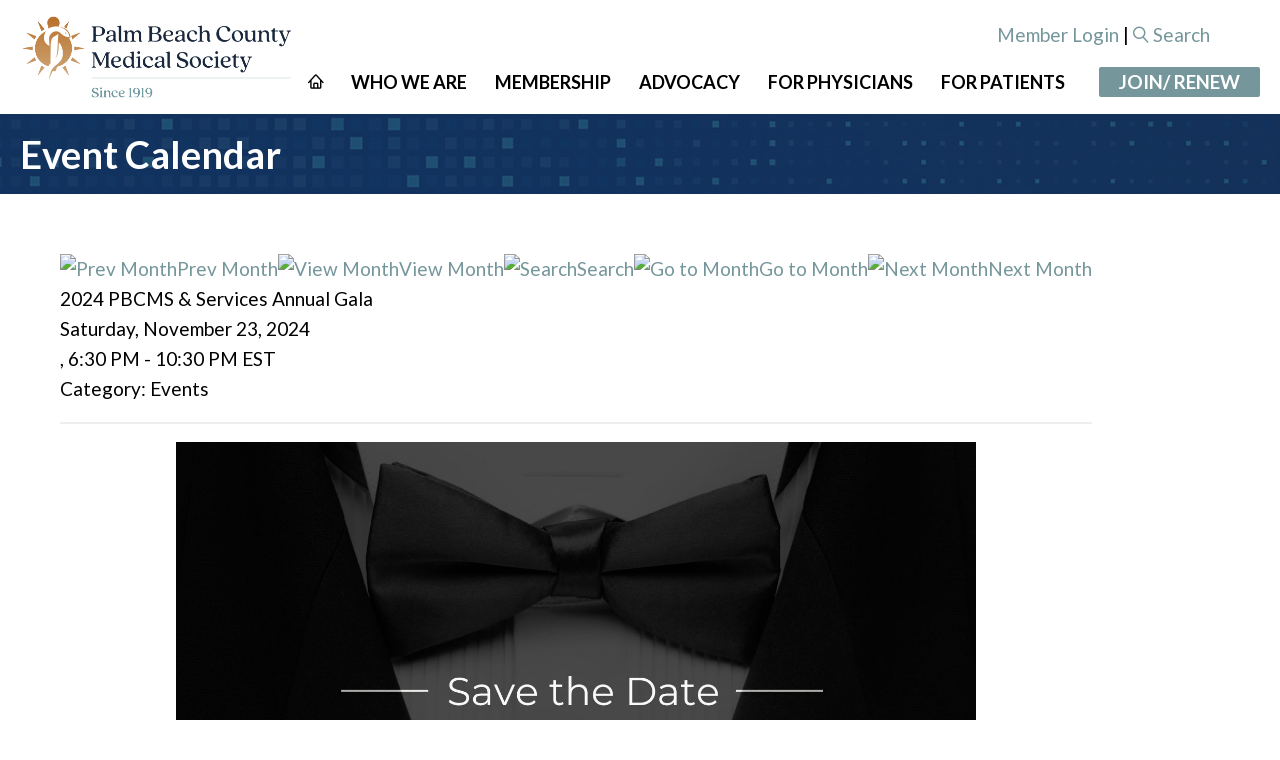

--- FILE ---
content_type: text/html; charset=utf-8
request_url: https://www.pbcms.org/index.php?option=com_jevents&task=icalrepeat.detail&evid=616&Itemid=115&year=2024&month=11&day=23&title=2024-pbcmsas-annual-gala&uid=83189eb06f94f7c554a80d1eb00c0323
body_size: 6924
content:
<!DOCTYPE html PUBLIC "-//W3C//DTD XHTML 1.0 Transitional//EN" "http://www.w3.org/TR/xhtml1/DTD/xhtml1-transitional.dtd">
<html xmlns="http://www.w3.org/1999/xhtml" xml:lang="en-us" lang="en-us" >
<head>
<!--set fonts in the module now-->
<link rel="preconnect" href="https://fonts.googleapis.com">
<link rel="preconnect" href="https://fonts.gstatic.com" crossorigin>
<link href="https://fonts.googleapis.com/css2?family=Great+Vibes&Lato:ital,wght@0,100;0,300;0,400;0,700;0,900;1,100;1,300;1,400;1,700;1,900&display=swap" rel="stylesheet">
<link rel="stylesheet" href="https://cdn.linearicons.com/free/1.0.0/icon-font.min.css">

  <meta http-equiv="content-type" content="text/html; charset=utf-8" />
  <meta name="robots" content="nofollow" />
  <meta name="keywords" content="" />
  <meta name="description" content="" />
  <meta name="generator" content="MemberClicks Content Management System" />
  <meta name="viewport" content="width=device-width, initial-scale=1" />
  <title>2024 PBCMS &amp; Services Annual Gala</title>
  <link href="/templates/Kensington/favicon.ico" rel="shortcut icon" type="image/x-icon" />
  <style type="text/css">
    ::-webkit-input-placeholder {color:inherit; opacity: 0.6}
    :-moz-placeholder {color:inherit;opacity:0.6}
    ::-moz-placeholder {color:inherit;opacity:0.6}
    :-ms-input-placeholder {color:inherit; opacity: 0.6}
  </style>
  <link rel="stylesheet" href="/components/com_jevents/views/default/assets/css/new-jevents.css" type="text/css" />
  <script type="text/javascript" src="https://www.pbcms.org/includes/js/jquery.min.js"></script>
  <script type="text/javascript" src="https://www.pbcms.org/includes/js/jquery-migrate.min.js"></script>
  <script type="text/javascript">
    (function($){
      jQuery.fn.extend({
        live: function (event, callback) {
          if (this.selector) {
            jQuery(document).on(event, this.selector, callback);
          }
        },
        curCSS : function (element, attrib, val){
          $(element).css(attrib, val);
        }
      })
    })(jQuery);
  </script>
  <script type="text/javascript">jQuery.noConflict();</script>
  <script type="text/javascript" src="https://www.pbcms.org/includes/js/jquery-ui-custom-elvn-fr.min.js"></script>
  <script type="text/javascript" src="https://www.pbcms.org/includes/js/jQueryUIDialogInclude.js"></script>
  <script type="text/javascript" src="https://www.pbcms.org/includes/js/jquery.dataTables.js"></script>
  <script type="text/javascript" src="https://www.pbcms.org/includes/js/jquery.tablednd-0.5.js"></script>
  <script type="text/javascript" src="https://www.pbcms.org/includes/js/json2.js"></script>
  <script type="text/javascript" src="/ui-v2/js/libs/underscore/underscore.js"></script>
  <link rel="stylesheet" href="https://www.pbcms.org/includes/css/themes/base/ui.all.css" type="text/css" />
  <link rel="stylesheet" href="https://www.pbcms.org/includes/css/jqueryui.css" type="text/css" />
  <link rel="stylesheet" href="https://www.pbcms.org/includes/css/system-messages.css" type="text/css" />
  <script type="text/javascript" src="/plugins/system/mtupgrade/mootools.js"></script>
  <script type="text/javascript" src="/includes/js/joomla.javascript.js"></script>
  <script type="text/javascript" src="/components/com_jevents/assets/js/view_detail.js"></script>
  <script type='text/javascript'>
/*<![CDATA[*/
	var jax_live_site = 'https://www.pbcms.org/index.php';
	var jax_site_type = '1.5';
	var jax_token_var = '3aa9c51ae4aa297c884cd100ac047c1e';
/*]]>*/
</script><script type="text/javascript" src="https://www.pbcms.org/plugins/system/pc_includes/ajax_1.3.js"></script>
  <link href="https://www.pbcms.org/index.php?option=com_jevents&amp;task=modlatest.rss&amp;format=feed&amp;type=rss&amp;Itemid=115&amp;modid=0"  rel="alternate"  type="application/rss+xml" title="JEvents - RSS 2.0 Feed" />
  <link href="https://www.pbcms.org/index.php?option=com_jevents&amp;task=modlatest.rss&amp;format=feed&amp;type=atom&amp;Itemid=115&amp;modid=0"  rel="alternate"  type="application/rss+xml" title="JEvents - Atom Feed" />
  <link rel="stylesheet" href="/media/system/css/modal.css" type="text/css" />
  <script type="text/javascript" src="/media/system/js/modal.js"></script>
  <script type="text/javascript">
      window.addEvent("domready", function() {
          SqueezeBox.initialize({});
          $$("a.modal").each(function(el) {
              el.addEvent("click", function(e) {
                  new Event(e).stop();
                  SqueezeBox.fromElement(el);
              });
          });
      });
  </script>
  <script type="text/javascript">
    jQuery(document).ready(function() {
      var mcios = navigator.userAgent.toLowerCase().match(/(iphone|ipod|ipad)/);
      var supportsTouch = 'ontouchstart' in window || window.navigator.msMaxTouchPoints || navigator.userAgent.toLowerCase().match(/(iemobile)/);
      if (mcios) {
        jQuery('#bkg').addClass('mc-touch mc-ios');
      } else if (supportsTouch) {
        jQuery('#bkg').addClass('mc-touch non-ios');
      } else {
        jQuery('#bkg').addClass('mc-no-touch');
      }
      jQuery('#cToolbarNavList li:has(li)').addClass('parent');
    });
  </script>

<link rel="stylesheet" href="/jmc-assets/nivo-slider-css/nivo-slider.css" type="text/css" />
<link rel="stylesheet" href="/jmc-assets/nivo-slider-css/nivo-themes/mc01/mc01.css" type="text/css" />
<link rel="stylesheet" href="/jmc-assets/nivo-slider-css/nivo-themes/mc02/mc02.css" type="text/css" />
<link rel="stylesheet" href="/templates/Kensington/css/editor.css" type="text/css" />
<link rel="stylesheet" href="/templates/Kensington/css/config.css" type="text/css" />

<link rel="stylesheet" href="https://cdnjs.cloudflare.com/ajax/libs/animate.css/4.1.1/animate.min.css" />

<script type="text/javascript" src="/jmc-assets/global-js/hoverIntent.js"></script>
<script type="text/javascript" src="/jmc-assets/global-js/jquery.nivo.slider.pack.js"></script>
<script type="text/javascript" src="/templates/Kensington/scripts/header.js"></script>

<script type="text/javascript">// <![CDATA[
jQuery(window).load(function() {
    jQuery('#slider').nivoSlider({
        effect: 'fade', // Nivo Slider - Specify sets like: 'fold,fade,sliceDown'
        slices: 9, // For slice animations
        boxCols: 9, // For box animations
        boxRows: 3, // For box animations
        animSpeed: 500, // Slide transition speed
        pauseTime: 5000, // How long each slide will show
        startSlide: 0, // Set starting Slide (0 index)
        directionNav: true, // Next & Prev navigation
        directionNavHide: true, // Only show on hover
        controlNav: false, // 1,2,3... navigation
        controlNavThumbs: false, // Use thumbnails for Control Nav
        pauseOnHover: false, // Stop animation while hovering
        manualAdvance: false, // Force manual transitions
        prevText: 'Prev', // Prev directionNav text
        nextText: 'Next', // Next directionNav text
        randomStart: false, // Start on a random slide
        beforeChange: function(){}, // Triggers before a slide transition
        afterChange: function(){}, // Triggers after a slide transition
        slideshowEnd: function(){}, // Triggers after all slides have been shown
        lastSlide: function(){}, // Triggers when last slide is shown
        afterLoad: function(){} // Triggers when slider has loaded
    });
});
// ]]></script>
<script type="text/javascript">// <![CDATA[
jQuery(window).load(function() {
    jQuery('#slider2').nivoSlider({
        effect: 'fade', // Nivo Slider - Specify sets like: 'fold,fade,sliceDown'
        slices: 9, // For slice animations
        boxCols: 9, // For box animations
        boxRows: 3, // For box animations
        animSpeed: 500, // Slide transition speed
        pauseTime: 7000, // How long each slide will show
        startSlide: 0, // Set starting Slide (0 index)
        directionNav: true, // Next & Prev navigation
        directionNavHide: true, // Only show on hover
        controlNav: false, // 1,2,3... navigation
        controlNavThumbs: false, // Use thumbnails for Control Nav
        pauseOnHover: false, // Stop animation while hovering
        manualAdvance: false, // Force manual transitions
        prevText: 'Prev', // Prev directionNav text
        nextText: 'Next', // Next directionNav text
        randomStart: false, // Start on a random slide
        beforeChange: function(){}, // Triggers before a slide transition
        afterChange: function(){}, // Triggers after a slide transition
        slideshowEnd: function(){}, // Triggers after all slides have been shown
        lastSlide: function(){}, // Triggers when last slide is shown
        afterLoad: function(){} // Triggers when slider has loaded
    });
});
// ]]></script>

</head>
<body id="bkg">
    <a id="menu-toggle-x"><svg width="32" height="32" viewBox="0 0 32 32" xmlns="http://www.w3.org/2000/svg"><g fill-rule="evenodd"><path d="M3.272 25.9L25.9 3.27l2.828 2.83L6.1 28.727z"/><path d="M6.1 3.272L28.73 25.9l-2.83 2.828L3.273 6.1z"/></g></svg></a>
    <div class="mobile-menu">
		<div class="module-flex">
</div>
	</div>
    <div class="site-container">
        <div id="site-wrap">
            <div id="header">
			
									<div id="site-modal" class="hide-modal">
						<div class="modal-container">
							<a onclick="showModal()" href="javascript:void(0);"><span class="lnr lnr-cross"></span></a>
									<div class="moduletable modal-site-search">
		            <form action="/index.php?option=com_search" method="post" name="mod_search_form" class="mc-site-search-mod">
    <div class="search modal-site-search">
		<input name="searchword" id="mod_search_searchword" alt="Search" class="inputbox inputbox modal-site-search" type="text" size="20" value=""  placeholder="Search our site..."  onfocus="this.placeholder = ''" onblur="this.placeholder = 'Search our site...'" /><a href="#" class="test button modal-site-search">Search</a>	</div>
	<input type="hidden" name="task"   value="search" />
	<input type="hidden" name="option" value="com_search" />
    <input type="hidden" name="3aa9c51ae4aa297c884cd100ac047c1e" value="1" />
</form>
<script type="text/javascript">
	jQuery('form.mc-site-search-mod').find('a').click(function(e){
		e.preventDefault();
		var mcSiteSearchText = jQuery(this).closest('form.mc-site-search-mod').find('input.inputbox').val();
		if (mcSiteSearchText != ''){
			jQuery(this).closest('form.mc-site-search-mod').submit();
		}
	});
</script>
		</div>
	
						</div>
					</div>
							
									<div class="top-bar">
								<div class="moduletable">
		            <!-- >>> Modules Anywhere >>> --><a id='mcSimpleLogin' href='login'>Member Login</a><!-- <<< Modules Anywhere <<< --> | <a onclick="showModal()" href="javascript:void(0);"><span class="lnr lnr-magnifier"></span>Search</a>		</div>
	
					</div>
							
			
									<div id="mc-primary-header-bar-scrollable-header">
						<div class="site-width">
							<div class="mc-scrollable-header-logo-link"><a title="CLDR" href="/"><img style="margin: 0px 0px 0px 0px;" src="/assets/site/logo.png" alt="" /></a></div>
							<a id="menu-toggle" class="hamburger-menu"><svg width="32" height="32" viewBox="0 0 32 32" xmlns="http://www.w3.org/2000/svg"><path d="M0 6h32v4H0zm0 8h32v4H0zm0 8h32v4H0z" fill-rule="evenodd"/></svg></a>
						</div>	
					</div>
					<div id="mc-primary-header-bar">
						<div class="site-width">
							<div class="mc-logo-link"><a title="CLDR" href="/"><img style="margin: 0px 0px 0px 0px;" src="/assets/site/logo.png" alt="" /></a></div>
									<div class="moduletable mc-mainmenu">
		            <ul class="menu resp-menu"><li class="item259"><a href="https://www.pbcms.org/"><span>Home</span></a></li><li class="parent item261"><a href="/who-we-are"><span>Who We Are</span></a><ul><li class="item294"><a href="/history"><span>PBCMS History</span></a></li></ul></li><li class="parent item262"><a href="/membership"><span>Membership</span></a><ul><li class="item272"><a href="/join-renew-pbcms-"><span>Join/Renew</span></a></li><li class="item275"><a href="/join-our-councils"><span>Join our Councils</span></a></li><li class="item273"><a href="/hippocrates-society"><span>Hippocrates Society</span></a></li><li class="item274"><a href="/1919-society"><span>1919 Society</span></a></li><li class="item276"><a href="/circle-of-friends"><span>Circle of Friends</span></a></li></ul></li><li class="item263"><a href="/advocacy"><span>Advocacy</span></a></li><li class="parent item264"><a href="/for-physicians"><span>For Physicians</span></a><ul><li class="item282"><a href="/physician-wellness-program"><span>Physician Wellness Program</span></a></li></ul></li><li class="parent item265"><a href="/for-patients"><span>For Patients</span></a><ul><li class="item277"><a href="/find-a-doctor-pbcms"><span>Find a Doctor</span></a></li></ul></li></ul>		</div>
								<div class="header-button"><h6><a href="/join-renew">Join/ Renew</a></h6></div>
							<a id="menu-toggle" class="hamburger-menu"><svg width="32" height="32" viewBox="0 0 32 32" xmlns="http://www.w3.org/2000/svg"><path d="M0 6h32v4H0zm0 8h32v4H0zm0 8h32v4H0z" fill-rule="evenodd"/></svg></a>
						</div>
					</div>
								
									<div id="mc-secondary-header-bar">
						<div class="site-width">
									<div class="moduletable">
		            <a id='mcSimpleLogin' href='login'>Member Login</a>		</div>
			<div class="moduletable join-now">
		            <a id="cta-join" href="/join-ttra">Join Now</a>		</div>
			<div class="moduletable site-search">
		            <form action="/index.php?option=com_search" method="post" name="mod_search_form" class="mc-site-search-mod">
    <div class="search site-search">
		<input name="searchword" id="mod_search_searchword" alt="Search" class="inputbox inputbox site-search" type="text" size="20" value=""  placeholder="search..."  onfocus="this.placeholder = ''" onblur="this.placeholder = 'search...'" /><a href="#" class="test button site-search">Search</a>	</div>
	<input type="hidden" name="task"   value="search" />
	<input type="hidden" name="option" value="com_search" />
    <input type="hidden" name="3aa9c51ae4aa297c884cd100ac047c1e" value="1" />
</form>
<script type="text/javascript">
	jQuery('form.mc-site-search-mod').find('a').click(function(e){
		e.preventDefault();
		var mcSiteSearchText = jQuery(this).closest('form.mc-site-search-mod').find('input.inputbox').val();
		if (mcSiteSearchText != ''){
			jQuery(this).closest('form.mc-site-search-mod').submit();
		}
	});
</script>
		</div>
							</div>
					</div>
							</div>
			
			<div id="subheader">
				<div class="site-width">
					<h1 id="subhead-page-title"></h1>
					<div class="clarence"></div>
				</div>
			</div>		
			
            			
            <div id="content-wrap">
                <div class="site-width">
                    <div id="content-padding">
                        <div id="jmc-message"></div>
                        <div id="component-wrap">
<!-- JEvents v2.2.3 , Copyright © 2006-2012 GWE Systems Ltd, JEvents Project Group, http://www.jevents.net -->
	<div class="componentheading">
		Event Calendar	</div>
<!--
<table class="contentpaneopen jeventpage  jeventslight" id="jevents_header">
	<tr>
	<td class="contentheading" width="100%">
	&nbsp;	</td>
		</tr>
</table>
-->
<table class="jeventpage jeventslight" id="jevents_body">
	<tr>
	<td width="100%">
    	<div class="ev_navigation" style="width:100%">
    		<table  border="0" align="center" >
    			<tr align="center" valign="top">
    	    		    	<td class="arrows"><a href="/index.php?option=com_jevents&amp;task=month.calendar&amp;Itemid=115&amp;year=2024&amp;month=10&amp;day=23" title="Prev Month"><img border='0' src='https://www.pbcms.org/includes/images/new-database/events-left-arrow.png' alt='Prev Month'/>Prev Month</a>
</td>
		    	<td class="iconic_td">
    		<div id="ev_icon_monthly" class="nav_bar_cal" ><a href="/index.php?option=com_jevents&amp;task=month.calendar&amp;year=2024&amp;month=11&amp;day=23&amp;Itemid=115" title="See by month">
    			<img src="/includes/images/new-database/month.png" alt="View Month"/>View Month</a>
    		</div>
        </td>
        		<td class="iconic_td">
			<div id="ev_icon_search" class="nav_bar_cal"><a href="/index.php?option=com_jevents&amp;task=search.form&amp;year=2024&amp;month=11&amp;day=23&amp;Itemid=115" title="Search">
				<img src="/includes/images/new-database/search.png" alt="Search" />Search</a>
			</div>
        </td>
        		<td class="iconic_td">
			<div id="ev_icon_jumpto" class="nav_bar_cal"><a href="#" onclick="jtdisp = document.getElementById('jumpto').style.display;document.getElementById('jumpto').style.display=(jtdisp=='none')?'block':'none';return false;" title="Jump to month">
				<img src="/includes/images/new-database/jump.png" alt="Go to Month" />Go to Month</a>
			</div>
        </td>
            	<td class="arrows"><a href="/index.php?option=com_jevents&amp;task=month.calendar&amp;Itemid=115&amp;year=2024&amp;month=12&amp;day=23" title="Next Month"><img border='0' src='https://www.pbcms.org/includes/images/new-database/events-right-arrow.png' alt='Next Month'/>Next Month</a>
</td>
		                </tr>
    			<!--
					<tr class="icon_labels" align="center" valign="top">
    					        		<td colspan="1"></td>
	        		    				    				<td>See by month</td>    				    				    				<td>Search</td>    				<td>Jump to month</td>    					        		<td colspan="1"></td>
	        		                </tr>
							-->
                		<tr align="center" valign="top">
				    	<td colspan="5" align="center" valign="top">
	    		    	<div id="jumpto"  style="display:none">
			<form name="BarNav" action="/index.php?option=com_jevents&amp;Itemid=115" method="get">
				<input type="hidden" name="option" value="com_jevents" />
				<input type="hidden" name="task" value="month.calendar" />
				<select name="month" id="month" style="font-size:10px;"><option value="01" >January</option><option value="02" >February</option><option value="03" >March</option><option value="04" >April</option><option value="05" >May</option><option value="06" >June</option><option value="07" >July</option><option value="08" >August</option><option value="09" >September</option><option value="10" >October</option><option value="11"  selected="selected">November</option><option value="12" >December</option></select><select name="year" id="year" style="font-size:10px;"><option value="2024"  selected="selected">2024</option><option value="2025" >2025</option><option value="2026" >2026</option><option value="2027" >2027</option><option value="2028" >2028</option><option value="2029" >2029</option><option value="2030" >2030</option></select>				<button onclick="submit(this.form)">Go to Month</button>
				<input type="hidden" name="Itemid" value="115" />
			</form>
			</div>
			</td>
	    </tr>
		            </table>
        </div>
		        <!-- <div name="events">  -->

				<div class="mc-event-details-title">2024 PBCMS & Services Annual Gala</div>
				<div class="mc-event-details">
				  <div class="location-container">
											</div>
					<div class="event-time">
						<div>
							<span class="event-start-date">Saturday, November 23, 2024</span><span class="event-time-separator">, </span><span class="event-start-time"> 6:30 PM</span><span class="event-time-separator dash"> - </span><span class="event-stop-time">10:30 PM EST</span>						</div>
						<div class="event-category">
							Category: Events						</div>
					</div>
					<div style="clear: left;"></div>
					<hr />
					<div>
						<h1><em><span style="text-decoration: underline;"><img style="margin: 0px auto; display: block;" src="/assets/Approved%202024%20Gala%20Save%20the%20Date%20flyer%202.jpg" alt="" width="800" /></span></em></h1>
<p><a title="" href="https://pbcms.memberclicks.net/index.php?option=com_mcform&amp;view=ngforms&amp;id=2221939" target="_self"> </a></p>					</div>
					<hr />
					
					<div>
												<a href="javascript:void(0)" onclick='clickIcalButton()' title="Download as iCal file">Download as iCal file</a>
					</div>

					<div style="position:relative;">
					        <div id="ical_dialog"  style="position:absolute;right:0px;background-color:#dedede;border:solid 1px #000000;width:200px;padding:10px;visibility:hidden;z-index:999;">
        	<div style="width:12px!important;float:right;background-color:#ffffff;;border:solid #000000;border-width:0 0 1px 1px;text-align:center;margin:-10px;">
        		<a href="javascript:void(0)" onclick="closeical()" style="font-weight:bold;text-decoration:none;color:#000000;">x</a>
        	</div>
        	        	<div style="padding:0px;margin:0px;" id="unstyledical">
	        	<a href="/index.php?option=com_jevents&amp;task=icals.icalevent&amp;template=component&amp;evid=616&amp;Itemid=115" style="text-decoration:none;" title="Export Event">
	        	<img src="https://www.pbcms.org/components/com_jevents/assets/images/save_f2.png" style="border:0px;margin-right:1em;height:16px" alt="Export Event"  />Export Event	             </a>
             </div>
        	<div style="padding:0px;margin:0px;display:none" id="styledical">
	        	<a href="/index.php?option=com_jevents&amp;task=icals.icalevent&amp;template=component&amp;evid=616&amp;Itemid=115&amp;icf=1" style="text-decoration:none;" title="Export Event">
	        	<img src="https://www.pbcms.org/components/com_jevents/assets/images/save_f2.png" style="border:0px;margin-right:1em;height:16px" alt="Export Event"  />Export Event	             </a>
             </div>
             			<label><input name="icf" type="checkbox" value="1" onclick="if(this.checked){$('unstyledical').style.display='none';$('styledical').style.display='block';}else {$('styledical').style.display='none';$('unstyledical').style.display='block';}" />Preserve formatting in description (only supported in some calendar applications)</label>
             
        </div>
        					</div>
				</div>
<!--
        <table class="contentpaneopen" border="0">
            <tr class="headingrow">
                <td  width="100%" class="contentheading">2024 PBCMS & Services Annual Gala</td>
	                	                <td  width="100" class="buttonheading download-ical-file" align="right">
																		<a href="javascript:void(0)" onclick='clickIcalButton()' title="Download as iCal file">
	                        Download as iCal file
	                    </a>
								</td>
								                        <td  width="20" class="buttonheading" align="right">
                        <a href="javascript:void(0)" onclick='clickEditButton()' title="Edit">
                           	<img src="/images/M_images/edit.png" alt="Edit"  />                        </a>
                        </td>
                                    </tr>
            <tr class="dialogs">
                <td align="left" valign="top" colspan="2">
                <div style="position:relative;">
                        <div id="ical_dialog"  style="position:absolute;right:0px;background-color:#dedede;border:solid 1px #000000;width:200px;padding:10px;visibility:hidden;z-index:999;">
        	<div style="width:12px!important;float:right;background-color:#ffffff;;border:solid #000000;border-width:0 0 1px 1px;text-align:center;margin:-10px;">
        		<a href="javascript:void(0)" onclick="closeical()" style="font-weight:bold;text-decoration:none;color:#000000;">x</a>
        	</div>
        	        	<div style="padding:0px;margin:0px;" id="unstyledical">
	        	<a href="/index.php?option=com_jevents&amp;task=icals.icalevent&amp;template=component&amp;evid=616&amp;Itemid=115" style="text-decoration:none;" title="Export Event">
	        	<img src="https://www.pbcms.org/components/com_jevents/assets/images/save_f2.png" style="border:0px;margin-right:1em;height:16px" alt="Export Event"  />Export Event	             </a>
             </div>
        	<div style="padding:0px;margin:0px;display:none" id="styledical">
	        	<a href="/index.php?option=com_jevents&amp;task=icals.icalevent&amp;template=component&amp;evid=616&amp;Itemid=115&amp;icf=1" style="text-decoration:none;" title="Export Event">
	        	<img src="https://www.pbcms.org/components/com_jevents/assets/images/save_f2.png" style="border:0px;margin-right:1em;height:16px" alt="Export Event"  />Export Event	             </a>
             </div>
             			<label><input name="icf" type="checkbox" value="1" onclick="if(this.checked){$('unstyledical').style.display='none';$('styledical').style.display='block';}else {$('styledical').style.display='none';$('unstyledical').style.display='block';}" />Preserve formatting in description (only supported in some calendar applications)</label>
             
        </div>
                        </div>
                </td>
                <td align="left" valign="top" colspan="2">
                <div style="position:relative;">
                                </div>
                </td>
            </tr>
            <tr>
                <td align="left" valign="top" colspan="4">
                    <table width="100%" border="0">
                        <tr>
                            <td/>                        </tr>
                    </table>
                </td>
            </tr>
            <tr align="left" valign="top">
                <td colspan="4"><h1><em><span style="text-decoration: underline;"><img style="margin: 0px auto; display: block;" src="/assets/Approved%202024%20Gala%20Save%20the%20Date%20flyer%202.jpg" alt="" width="800" /></span></em></h1>
<p><a title="" href="https://pbcms.memberclicks.net/index.php?option=com_mcform&amp;view=ngforms&amp;id=2221939" target="_self"> </a></p></td>
            </tr>
                                </table>
-->
        <!--  </div>  -->
        	</td>
	</tr>
</table>
</div>
                    </div>
                </div>
                <div class="clarence"></div>
            </div>

            			
			
			
            			
                        			
                        			
                        			
            			
            			
            		
			
        <div id="footer">
            <div class="site-width">
				<div class="footer-info">
					<div class="socnets"><h3 id="org-name">Palm Beach County Medical Society</h3>
<p>3540 Forest Hill Boulevard, Suite 101 | West Palm Beach, FL 33406<br />561-433-3940  <br />© Copyright 2025.  All rights reserved.</p>
<a href="https://blinkagency.com/"> <img style="margin: 10px 0px 0px 0px;" title="" src="/assets/powered_by_blink.png" alt="" /> </a><br /><hr />
<p>Since 1919, the Palm Beach County Medical Society has supported physicians, advocated for the profession, and advanced the health and well-being of our community</p><ul class="menu" id="socnets"><li class="item110"><a href="https://www.facebook.com/PalmBeachCountyMedicalSociety/" target="_blank"><span>Facebook</span></a></li><li class="item111"><a href="https://twitter.com/PBCMS" target="_blank"><span>Twitter</span></a></li><li class="item240"><a href="https://www.instagram.com/pbcmedsociety/" target="_blank"><span>Instagram</span></a></li><li class="item241"><a href="https://www.youtube.com/channel/UCV_DHrMigQdoWIoD5J4Ks2A" target="_blank"><span>YouTube</span></a></li><li class="item242"><a href="https://www.linkedin.com/company/palm-beach-county-medical-society/?viewAsMember=true" target="_blank"><span>linkedin</span></a></li></ul></div>				
                    <div class="footer-info-col">		<div class="moduletable mc-footer-info old-footer">
		            <p>© 2025 Palm Beach County Medical Society<br />3540 Forest Hill Boulevard, Suite 101 | West Palm Beach, FL 33406<br />P:561-433-3940 | F:561-433-2385</p>
<div><img style="margin: 0px; float: left;" src="/assets/sponsors/NPFAccreditedLogo200.png" alt="" width="131" height="72" /></div>
<br />
<p>                                                                                                                                                                                                                                                                                           </p>
<p> </p>
<p>Contributions benefit Palm Beach County Medical Society Services, Inc., a not-for-profit, tax-exempt organization. A COPY OF THE OFFICIAL REGISTRATION AND FINANCIAL INFORMATION MAY BE OBTAINED FROM THE DIVISION OF CONSUMER SERVICES AT www.FloridaConsumerHelp.com OR BY CALLING TOLL-FREE (800-435-7352) WITHIN THE STATE. REGISTRATION DOES NOT IMPLY ENDORSEMENT, APPROVAL, OR RECOMMENDATION BY THE STATE. Registration #CH12678.</p>		</div>
	</div><div class="footer-info-col">		<div class="moduletable">
		            <h3>Organization Info</h3>
<ul>
<li><a href="https://www.pbcms.org/who-we-are">Who We Are</a></li>
<li><a href="https://www.pbcms.org/membership">Membership</a></li>
<li><a href="https://www.pbcms.org/advocacy">Advocacy</a></li>
<li><a href="https://www.pbcms.org/for-physicians">For Physicians</a></li>
<li><a href="https://www.pbcms.org/for-patients">For Patients</a></li>
</ul>		</div>
	</div><div class="footer-info-col">		<div class="moduletable">
		            <h3>Organization Resources</h3>
<ul>
<li><a href="https://www.pbcms.org/find-a-doctor">Find a Doctor</a></li>
<li><a href="https://www.pbcms.org/events">Calendar</a></li>
<li><a href="https://www.pbcms.org/login#/login">Member Login</a></li>
<li><a href="https://www.pbcms.org/contact">Contact Us</a></li>
</ul>		</div>
	</div><div class="footer-info-col">		<div class="moduletable footer-buttons">
		            <ul>
<li><a href="/join-renew">Join/ Renew</a></li>
<li><a href="/login">Log in</a></li>
</ul>
<a href="#"><img style="max-width: 200px; margin-top: 20px;" src="/assets/site/footer-logo.png" alt="" /></a>		</div>
	</div>			    </div>
            </div>
            			<div id="personify-logo">
				
			</div>
        </div>
    </div>
    <div class="scroll-arrow">
	    <button onclick="topFunction()" id="btnToTop"><span class="scroll-arrow-icon lnr lnr-arrow-up"></span></button>
	</div>	
	<script type="text/javascript" src="/jmc-assets/global-js/mc-respond-v2.1.js"></script>

     <!-- inject global template body code -->
    	<script type="text/javascript" src="/templates/Kensington/scripts/custom.js"></script>
</body>
</html>


--- FILE ---
content_type: text/css
request_url: https://www.pbcms.org/templates/Kensington/css/editor.css
body_size: 10432
content:
@import url('https://fonts.googleapis.com/css2?family=Great+Vibes&family=Lato:ital,wght@0,100;0,300;0,400;0,700;0,900;1,100;1,300;1,400;1,700;1,900&display=swap');

html, body, div, span, applet, object, iframe,h1, h2, h3, h4, h5, h6, p, blockquote, pre,a, abbr, acronym, address, big, cite, code,del, dfn, em, font, img, ins, kbd, q, s, samp,small, strike, strong, tt, var,b, u, i, center,dl, dt, dd, ol, ul, li,fieldset, form, label, legend {margin: 0;padding: 0;border: 0;outline: 0;font-size: 100%;}
td {padding: 0;}ol, ul {list-style: none;}blockquote, q {quotes: none;}blockquote:before, blockquote:after,q:before, q:after {content: ''; content: none;}
:focus {outline: 0;}ins {text-decoration: none;}del {text-decoration: line-through;}table {border-collapse: collapse; border-spacing: 0;}

/* ------ ABOVE is the RESET - BELOW is the REBUILD ------ */
html {scroll-behavior:smooth;}
blockquote {padding: 18px;margin: 18px 0px;background: #f8f8f8;border: 1px solid #ddd;border-bottom-color: #aaa;}
hr {border: 0;height: 2px; margin: 18px 0;}
ul {list-style-type: disc;}ul ul {list-style-type: circle;}ul ul ul {list-style-type: square;}ul ul ul ul {list-style-type: circle;}
ol {list-style-type: decimal;}ol ol {list-style-type: lower-alpha;}ol ol ol {list-style-type: decimal;}ol ol ol ol {list-style-type: lower-alpha;}
ul, ol {margin: 18px 0 18px 40px;}ul ul, ul ol, ol ol, ol ul {margin: 6px 0 6px 40px;}
span.article_separator {display: none;}
table.contentpaneopen {width: 100%;}
.contentpaneopen td {padding: 0;}
.contentpaneopen table {margin: 0px 0px 18px 0px;}
.contentpaneopen table td, #tinymce table td {padding: 9px; border: 1px solid #ddd; vertical-align: top;}
.contentpaneopen table th, #tinymce table th {background: #ddd; color: #333; border: 1px solid #ddd; padding: 9px 0;}
.contentpaneopen table.borderless td {border: 0; padding: 0;}
#tinymce table.borderless td {border: 1px dotted #e0e0e0; padding: 0;}
#formContainer table {border-collapse: separate;}
#formContainer table td {font-size: 13px;}
/* --- TYPOGRAPHY --- */
body, #tinymce td, #content-padding, input {font: 19px 'Lato', Arial, sans-serif;line-height: 1.6em;color: #000000;}
p {margin: 0px 0px 35px; line-height: 1.6em;}
h1, h2, h3, h4, h5, h6, td.contentheading {}
h1, td.contentheading {font-size: 2em;line-height: 1.6em;padding: 0 0 20px 0;}
h2 {font-size: 1.5em;margin-bottom: .8em;}
h3 {font-size: 1.3em;margin-bottom: .8em;}
h4 {font-size: 1em;margin-bottom: .8em;text-transform: uppercase;}
h5 {font-size: .8em;margin-bottom: .8em;text-transform: uppercase;}
h6 {font-size: .7em;margin-bottom: .8em;}
h1:first-child, h2:first-child, h3:first-child,h4:first-child, h5:first-child, h6:first-child,ul:first-child, ol:first-child {margin-top: 0px;}
a, a:visited {text-decoration: none;}a:hover, a:active {text-decoration: none;}
/* --- MISC TOOLS --- *//
.no-breaks {white-space:nowrap;}.clarence {clear: both !important;}.clear-flt {width: 100%;overflow: hidden;}.spacey {margin: 0px 3px;} /* often wraps |s in link lists or small info */
.hidden, .secondaryHidden {display: none !important;}
.float-left {float: left !important;}.float-right {float: right !important;}.no-float {float: none !important;}
.no-margin {margin: 0 !important;}.no-left-margin {margin-left: 0 !important;}.no-right-margin {margin-right: 0 !important;}.no-top-margin {margin-top: 0 !important;}.no-bottom-margin {margin-bottom: 0 !important;}.v-margin-10 {margin-top: 10px !important; margin-bottom: 10px !important;}.v-margin-20 {margin-top: 20px !important; margin-bottom: 20px !important;}.h-margin-10 {margin-left: 10px !important; margin-right: 10px !important;}.h-margin-20 {margin-left: 20px !important; margin-right: 20px !important;}.top-margin-10 {margin-top: 10px !important;}.top-margin-20 {margin-top: 20px !important;}.bottom-margin-10 {margin-bottom: 10px !important;}.bottom-margin-20 {margin-bottom: 20px !important;}body.home .hide-on-home {display: none !important;}
/* --- LAYOUT --- */
#bkg {background: white;}
.site-width {padding: 60px;margin: 0 auto;position: relative;max-width: 1800px;}
.mc-logo-link {max-width: 100%;width: 100%;flex: 1 1 0;}.mc-logo-link > a > img{max-height: 120px;width: auto;max-width: 100%;}
#mc-primary-header-bar .mc-mainmenu{max-width: 100%;justify-content: flex-end;flex: 0 0 auto;margin-top:50px;}
.sponsors-area img{max-width: 250px;}.sponsors-area .pad {display: flex;max-height: 250px;align-items: center;width: 25%;padding: 0 1em;}
#component-wrap {min-height: 400px;}#content-wrap .site-width{display: flex;}
#footer .site-width {display: flex;min-width: inherit;flex-direction: column-reverse;flex-wrap: wrap;padding:40px 60px 20px 60px;max-width:1600px;}
#header ul, .hp-block .menu, #footer ul {margin: 0 ; padding: 0; list-style: none;}
.moduletable.slider-width {width: 100%;}
.nivoSlider a.nivo-imageLink{background: white; filter: alpha(opacity=0); opacity: 0;}
/* --- HEADER STYLES --- */
#header {background: white;display: flex;align-items: center;justify-content: space-between;flex-direction: column;width: 100%;padding: 0;}
.search.mc-search{display: flex;align-items: center;}
#mod_search_searchword{border-radius: 2px 0 0 2px;border: 1px solid #fff;min-width: 30%;font-size: 15px;min-height: 40px;padding: 6px 5px;box-sizing: border-box;}
#header .site-width {min-height: 100%;width: 100%;padding: 0 20px;display: inline-flex;min-height: 49px;justify-content: space-between;align-items: center;}
#mc-primary-header-bar, #mc-primary-header-bar-scrollable-header{display: flex;min-width: 100%;align-items: center;justify-content: space-evenly;height:inherit;}
#mc-primary-header-bar {margin: 10px 0;z-index:2;}#mc-primary-header-bar-scrollable-header {background: #fff;}#mc-primary-header-bar-scrollable-header .resp-menu > li > a,#mc-primary-header-bar-scrollable-header .resp-menu > li > .separator {color: #000000;}#mc-primary-header-bar > .site-width > div, #mc-primary-header-bar-scrollable-header > .site-width > div{height: 90%;display: flex;align-items: center;}#mc-primary-header-bar-scrollable-header{box-shadow: 0 2px 20px 0 rgba(0,0,0,0.05);top:-71px;height: 70px;z-index: 90;position: fixed;transition: .3s cubic-bezier(0.22, 0.61, 0.36, 1);opacity: 0;}#mc-primary-header-bar-scrollable-header.nav-up {height: 70px;top: 0px;z-index: 100;position: fixed;transition: .3s cubic-bezier(0.22, 0.61, 0.36, 1);opacity: 1;}
#mc-primary-header-bar-scrollable-header div.mc-logo-link{max-width: 90%;width: 100%;flex: 0.25;display: flex;align-items: center;justify-content: flex-start;}#mc-primary-header-bar-scrollable-header img{max-height: 50px;}#mc-secondary-header-bar {height: 70px;width: 100%;display: flex;display:none;}
.mc-scrollable-header-logo-link{max-width: 30%;}
#subheader .site-width {padding: 10px 20px;background-color: rgba(13, 43, 71,.7);margin: 0;max-width: 100%;}
#subhead-page-title {text-transform: capitalize;padding: 0;color: #fff;max-width: 1760px;margin: 0 auto;}
/* --- HOME PAGE VIDEO HEADER --- */
.video-container {position: relative;overflow: hidden;background-position: center center;background-repeat: no-repeat;-webkit-background-size: cover;-moz-background-size: cover;background-size: cover;display: -webkit-box;display: -moz-box;display: -ms-flexbox;display: -webkit-flex;display: flex;align-items: center;justify-content: center;height: 66vh;}
video.background-video {position: absolute;min-width: 100%;min-height: 100%;width: auto;height: auto;top: 50%;left: 50%;-o-object-fit: contain;object-fit: contain;-webkit-transform: translate(-50%, -50%);-moz-transform: translate(-50%, -50%);-ms-transform: translate(-50%, -50%);-o-transform: translate(-50%, -50%);transform: translate(-50%, -50%);}
.video-hero-content h6 {display: flex;justify-content: center;}
.video-hero-content {position: absolute;width: 100%;z-index: 1;top: 50%;left: 50%;transform: translate(-50%, -50%);max-width: 80%;} /* Comment out when using static image header */
/*.hero-content {padding-top: 150px;} /* Un-comment when using static image header */
.video-overlay {height: 100%;position: absolute;top: 0;left: 0;bottom: 0;right: 0;pointer-events: none;background-color: rgba(0, 0, 0, 0.5);}
/* --- LOGIN and SEARCH --- */
.top-bar {position: absolute;right: 70px;top: 20px;z-index:5;}.top-bar .lnr.lnr-magnifier {font-size: 80%;font-weight: bold;margin-right: 5px;}
/* --- SEARCH MODAL --- */
#site-modal {position: absolute;height: 100%;width: 100%;z-index: 99;transition: all linear 1s;background-color: rgba(0,0,0,.6);}#site-modal.hide-modal {display:none;}
.modal-container {position: fixed;left: 50%;top: 200px;transform: translate(-50%, -50%);background-color: rgba(255,255,255,.8);  padding: 25px;}
.modal-site-search #mod_search_searchword {margin-right: 20px;}.button.modal-site-search {font-weight: bold;padding: 7px 20px 10px;}
#site-modal .lnr-cross {background-color: #fff;border-radius: 50px;padding: 2px 3px 2px 1px;position: fixed;right: -10px;top: -10px;font-weight:bold;}
/* --- SCROLL ARROW --- */
.scroll-arrow {position: fixed !important;right: 15px;bottom: -40px;z-index: 5;transition:all 0.4s ease-in-out;}
.scroll-arrow-icon {display: table-cell;vertical-align: middle;width: 50px;height: 40px;font-size: 20px;font-weight:600;}
.scroll-arrow-position {bottom: 20px !important;}
#btnToTop {display: table;color: #fff;text-align: center;position: relative;width: 40px;height: 40px;border-radius: 50%;}
#btnToTop:hover {color: #fff;cursor:pointer;}
/* --- JUMP TO MAIN --- */
#jump-to-main {position:absolute;bottom:0;left:0;width:100%;text-align:center;background-color:rgba(255,255,255,.6);z-index:5;}
.jump-link {width: 100%;display: block;padding: 6px 0 10px 0;}
.arrow {border: solid black;border-width: 0 3px 3px 0;display: inline-block;padding: 6px;}
.down {transform: rotate(45deg);-webkit-transform: rotate(45deg);}
#main-hp-content {scroll-margin-top: 90px;}
/* --- SPONSOR BANNERS --- */
.bannergroup {width: 100%;}.banneritem {width: 100%;}.banneritem img {max-width: 100%; height: auto;}
/* --- SIMPLE MENU --- *//* put this class on a menu to achieve a clean, 1-level, horizontal menu */
.simple-menu {margin: 0; list-style: none; float: left;}.simple-menu li:first-child {border: none;}.simple-menu li {margin: 0; list-style: none; float: left;border-left: 1px solid #555;padding: 0px 10px;line-height: 16px;}.simple-menu li a {text-decoration: none; color: #555;}.simple-menu li a:hover, .simple-menu li a:active, .simple-menu li a:focus {color: #333;}
/* --- QUICK LINKS ON HOME PAGE --- */
.hp-block .menu a {font-weight:bold;display:block;margin:20px;padding:12px 20px;transition: all ease-in-out .2s;}
/* --- SOCIAL NETWORK MENU --- */
#socnets li {margin: 0 7px 0 0; list-style: none;}
#socnets a {text-indent: -999em;background: none;box-shadow: inset 0 0 0 1.5px white;width: 28px;height: 28px;border-radius: 50%;transition: 0.1s;display: block;}
#socnets li a {background-size: contain;}
#socnets li a.facebook {background-image: url(/jmc-assets/circular-icons/sn-facebook.svg);}
#socnets li a.twitter {background-image: url(/assets/site/twitter-logo-23.svg);}
#socnets li a.blog {background-image: url(/jmc-assets/circular-icons/sn-blog.svg);}
#socnets li a.youtube {background-image: url(/jmc-assets/circular-icons/sn-youtube.svg);}
#socnets li a.vimeo {background-image: url(/jmc-assets/circular-icons/sn-vimeo.svg);}
#socnets li a.instagram {background-image: url(/jmc-assets/circular-icons/sn-instagram.svg);}
#socnets li a.rss {background-image: url(/jmc-assets/circular-icons/sn-feed.svg);}
#socnets li a.pinterest {background-image: url(/jmc-assets/circular-icons/sn-pinterest.svg);}
#socnets li a.flickr {background-image: url(/jmc-assets/circular-icons/sn-flickr.svg);}
#socnets li a.linkedin {background-image: url(/jmc-assets/circular-icons/sn-linkedin.svg);}
#socnets li a.bsky{background-image: url(/assets/site/bsky-crl.svg);}
#socnets li a.location {background-image: url(/jmc-assets/circular-icons/sn-location.svg);}
#socnets li a.email {background-image: url(/jmc-assets/circular-icons/sn-email.svg);}
#socnets a:hover {opacity: .8;}
#socnets {margin-top:20px !important;display:flex;}
/* ------ FIXES and PREVENTIONS ------------ */
#header p {margin: 0;}#footer p {margin: 0;}#site-top .site-width,#over-content .site-width,#under-content .site-width {padding: 10px; text-align: center;}
.scroll-indicator .table-wrapper {overflow: scroll;position: relative;background: white;border: 1px solid #ccc;}
.scroll-indicator {padding-bottom: 15px;background: #333 url(/jmc-assets/misc/scroll-indicator.png) 95% bottom no-repeat;position: relative;}
div.table-wrapper > table {margin: 0; background: transparent;}div.table-wrapper table table {margin: 0}
.img-wrapper { display: inline-block;}div#component-wrap img {max-width: 100%; height: auto;}div#component-wrap .slider-wrapper img {max-width: none;}
/* ------ HORIZONTAL MENU with SUBS -------- */
ul.resp-menu {background: none;display: flex;min-height: 100%;align-items: center;justify-content: flex-start;flex-wrap: nowrap;right: 0px;}
.resp-menu, .resp-menu * {margin: 0;padding: 0;list-style: none;z-index: 7;font-size: 18px;text-transform:uppercase;font-weight:600;}
.resp-menu ul,#header.nav-up .resp-menu li:hover ul {position: absolute;top: -999em;width: 250px;}
.resp-menu ul li {width: 100%;}.resp-menu li:hover {visibility: inherit;}.resp-menu li ul {display: none;}.resp-menu li:hover ul {display: block;}.resp-menu li:hover li {display: block;}.resp-menu li {position: relative;z-index: 90;}.resp-menu a, .resp-menu .separator {display: block;position: relative;}.resp-menu li:hover ul {left: 0px;top: 44px;z-index: 99989;}.resp-menu>li:last-child:hover > ul,.resp-menu>li:nth-last-child(2):hover > ul {left: auto;right: 0;border-radius: 2px 0 2px 2px;}ul.resp-menu li:hover li ul {top: -999em;}ul.resp-menu li li:hover ul {left: 250px;top: 0;}ul.no-kids {display: none;}
.resp-menu ul {padding: 0 0;border-radius: 0px;}.resp-menu ul li:hover ul {top: -7px;}
/* 1st level */
.resp-menu li > a, .resp-menu li > .separator {text-decoration:none;padding: 14px 14px;border: 0;line-height: 16px;color: #000;font-size: 15px;}
.resp-menu > li.parent:hover {border-radius: 2px 2px 0 0;}
/* 2nd level */
/* border radius on second level */
.resp-menu > li.parent:last-child:hover ul::before {left: auto;right: 30px;}
.resp-menu li li:last-child > a, .resp-menu li li:last-child > .separator {border: 0;}
.resp-menu li li:hover > a,.resp-menu li li:hover > .separator {background: rgba(0,0,0,.075);}
/* 3rd level */
/*.resp-menu ul ul {border-radius: 2px;overflow: hidden;transform: translate(-10px, -1px);border: 1px solid rgba(0,0,0,.1);box-shadow: 0 0 9px rgba(0,0,0,.2);}*/
.resp-menu > li:last-child > ul > li:hover > ul,.resp-menu > li:nth-last-child(-n+3) > ul > li:hover > ul {left: auto !important;right: 260px !important;transform: translate(10px, 0px);}.resp-menu li li li:hover > a,.resp-menu li li li:hover > .separator {background: rgba(0,0,0,.075);}
#mc-primary-header-bar .resp-menu li ul .parent::after {content: ">";position: absolute;top: 8px;right: 10px;color: rgba(255,255,255,.8);}
/* ------ HOME BUTTON NEXT TO MENU -------- */
.mc-mainmenu > ul > li:first-child a span {display: none;}.mc-mainmenu > ul > li:first-child a::after {font-family: "Linearicons-Free";content: "\e800";}
/* ------ JOIN BUTTON NEXT TO MENU -------- */
.header-button {margin: 50px 0 0 20px;}.header-button h6 {margin: 0 !important;}.header-button h6 a {padding: 0 20px;text-transform: uppercase;font-weight: 600;}
/* ------ HOME PAGE SECTION BLOCKS -------- */
.hps-blocks {padding:0px;max-width:100%;}.hps-blocks > div, #main-hp-content {display:flex;flex-direction:row;}.hp-block {width: 100%; text-align: center; padding: 80px 0px;}
.hp-block-inner {padding: 0 40px;}
.hp-block.two-block-l {padding-left: 200px;text-align: left;padding-right:20px}.hp-block.two-block-r {padding-right: 200px;text-align: left;padding-left:20px;}.two-col-box p {margin-bottom: 0px;}
.hp-block.two-block-r h6 a {margin: 20px auto 0;}.hp-block .menu li {max-width: 90%;margin: 0 auto;}.hp-block h6 {display: flex;justify-content: center;}
.hp-block.four-block {display: flex;justify-content: center;/*align-items: center;*/}
.block-icon {display: block;margin-bottom: 35px;}
/* --- EVENT WIDGET --- */
.mc-event-listing {text-align: center;margin: 10px 0;padding: 10px;}
.mod_events_latest_content a {margin-left: 10px;text-decoration: none;font-weight: bold;display:block;}
.event-list-cat {font-size: 75%;color: #686868;display:none;}
.mod_events_latest_table {margin-bottom: 1em;}
/* --- FEATURED EVENT --- */
.featured-event {display:flex;max-width:1500px;margin:40px auto;column-gap:40px;}
.featured-event:last-child {margin-bottom: 0px;}
.fe-image img {max-width:300px;}
.fe-content h6 {width:fit-content;}
/* --- SPONSOR GRID --- */
/*  wrapper id - sponsors-1 *//*  linked images inside wrapper */
div#sponsors-1 {display: flex;flex-wrap: wrap;gap: 20px;justify-content: center;}
#content-padding {flex-basis: 100%;}
table.contentpaneopenfull-width {width: 100%;}
/* --- OFF SCREEN MENU --- */
a#menu-toggle {display: none; z-index: 2;cursor: pointer; }
a#menu-toggle-x {left: auto;top: 65px !important;right: 37px;background: none;z-index: 9;position: fixed;height: 32px;width: 32px;display: none;fill: white;cursor: pointer;}
.mobile-menu {width: 100%;height: 100%;position: fixed;top: 0;right: 0;bottom: 0;left: 0;overflow-y: auto;display: none;margin: 0;padding: 0;z-index: 8;}
body.show-mobile a#menu-toggle-x {display: block;}
body.show-mobile > .mobile-menu {display: block;}
body.show-mobile > .site-container {overflow-y: hidden;position: fixed;background: rgba(33,33,33,0.8);z-index: 7;}
.mobile-menu ul.resp-menu * {background: #111;font-weight:normal;color:white;}
.mobile-menu ul.resp-menu {position: relative;display: flex;flex-flow: column nowrap;align-items: stretch;}
.mobile-menu ul.resp-menu li ul {position: static;display: block;width: auto}
.mobile-menu ul.resp-menu li li {padding-left: 20px;max-width: 95%;}
.mobile-menu ul.resp-menu li a, .mobile-menu ul.resp-menu li .separator {font-size: 24px;padding: 20px 30px !important;text-decoration: none;}
.mobile-menu ul.resp-menu > li > a, .mobile-menu ul.resp-menu > li > .separator {color: #FFDF8F; font-weight: bold;}
.mobile-menu ul.resp-menu li li a:before, .mobile-menu ul.resp-menu li li .separator:before {content: "\203A  "}
.mobile-menu ul.resp-menu li li li a:before, .mobile-menu ul.resp-menu li li li .separator:before {content: "\00BB  "}
.mobile-menu ul.resp-menu li:hover a, .mobile-menu ul.resp-menu li:hover .separator {background: #111;}
.mobile-menu .module-flex {display: flex;flex-flow: column nowrap;margin-top: 0px;background: #2f2f2f;align-items: stretch;}
.mobile-menu .module-flex .moduletable.join-now {order: 2;}
.mobile-menu .module-flex .moduletable.site-search {order: 1;flex: 1 0 0;display: flex;}
.mobile-menu .module-flex div.site-search {display: flex;}
.mobile-menu .module-flex input#mod_search_searchword {flex: 1; margin: 8px 0 0 8px; height: 60px;}
.mobile-menu .module-flex .moduletable:nth-child(2) {order: 3;flex: 1 0 0;display: flex;}
.mobile-menu .module-flex a.button.site-search {flex: 1; height: 60px; line-height: 60px; text-align: center; margin: 8px 8px 0 0;}
.mobile-menu .module-flex .moduletable:nth-child(2) #mcSimpleLogin {flex: 1;display: flex;justify-content: center;height: 90px;line-height: 90px;margin: 0 8px 8px;}
.mobile-menu .module-flex .moduletable.join-now #cta-join {flex: 1;display: flex;justify-content: center;height: 90px;line-height: 90px;margin: 8px 8px 8px;box-sizing: border-box;}
.mobile-menu-top.modules-2 ~ .mobile-menu ul.resp-menu {padding-top: 210px;}.mobile-menu-top.modules-1 ~ .mobile-menu ul.resp-menu {padding-top: 140px;}
/* --- FOOTER --- */
#footer {font-size: 15px;margin-top:40px;}
#footer::after {content:'';background: #182838;height: 1000px;width: 100%;display: block;position:fixed;}
.home #footer {margin-top: 0px;}
#footer h3 {margin: 0;}
.footer-info {margin-top: 5px;display: flex;flex-flow: row wrap;justify-content: space-between;}
#footer-links {display: flex;flex-flow: row wrap;}
#footer-links a {color: white;font-size: .8em;text-decoration: none;margin-right: 20px;}
#footer-links a:hover {opacity: .8;}
.footer-buttons {margin-top: 35px;}
.footer-buttons ul {display: flex;flex-flow: row wrap;align-items: center;}
.footer-buttons ul li {}
.footer-buttons ul li a {display: flex;margin: auto;padding: 0 15px;text-decoration: none;text-transform: uppercase;font-weight: bold;margin-left: 7px;border-radius: 2px;border: 1px solid #4096D6;}
.footer-buttons ul li:first-child a {margin-left: 0;}
#footer-copyright {text-align: center;font-size: 90%;margin-bottom: 15px;}
#footer-copyright a {color: #FFFFFF;}
#personify-logo {text-align: center;padding: 20px 0;}
/* ------ SEARCH PAGE ------ */
#mc-search-form .mc-button:hover {background: #333; color: white;}.mc-result .highlight {background: #ff9; padding: 0px 5px;}
/* ------ LOGIN PAGE ----------------------- */
.mc-login-widget {max-width: 500px;margin: 0 auto;}
.uil-login-container .login-box .login-form .form-field-label {font-size: 19px !important;}
.mat-checkbox-label {font-size: 19px;}
.action-button.mat-flat-button {font-weight: bold;font-size: 19px;}
.management-links a {font-size: 19px;}
/* ------ GENERAL ARTICLE STYLES -------------------- */
#editor-xtd-buttons a {color: #000000;}div.tool-tip {z-index: 99999;}div.tip-top {z-index: 99999;}
div.tip-text {font-size: 11px;color: #ddd;background: #333;border: 2px solid #555;border-top-width: 1px;padding: 6px 9px 9px 9px;z-index: 99999;box-shadow: 0px 3px 18px rgba(0,0,0,0.35);}
div.tip-title {font-size: 11px;color: white;font-weight: bold;background: #333;border: 2px solid #555;border-bottom-width: 1px;padding: 9px 9px 6px 9px;z-index: 99999;box-shadow: 0px 3px 18px rgba(0,0,0,0.35);}
table.contentpaneopen td.buttonheading div.content-wrapper {width: 20px !important;}
.buttonheading a img {display: none;}.buttonheading a {display: block; width: 16px; height: 16px; margin-left: 2px; opacity: 0.5;}.buttonheading a:hover, .buttonheading a:focus {opacity: 1;}.buttonheading a[title=PDF] {background: url(/jmc-assets/icons/article-1.png) 0 -100px;}.buttonheading a[title=PDF]:hover {background-position: 0 0;}.buttonheading a[title=Print] {background: url(/jmc-assets/icons/article-1.png) -100px -100px;}.buttonheading a[title=Print]:hover {background-position: -100px 0;}.buttonheading a[title=Email] {background: url(/jmc-assets/icons/article-1.png) -200px -100px;}.buttonheading a[title=Email]:hover {background-position: -200px 0;}
/* admin edit button */
.buttonheading .hasTip a {background: url(/jmc-assets/icons/article-1.png) -300px -100px;}.buttonheading .hasTip a:hover {background-position: -300px 0;}
/* article title if enabled */td.contentheading {font-weight: bold; font-size: 16px;}td.contentheading a {}
 /* written by */.contentpaneopen span.small {font-size: 11px; color: #666;}
/* publish date */td.createdate {font-size: 11px; color: #999; height: 36px;}
/* edit date */td.modifydate {font-size: 11px; color: #999;}
/* 'read more' links */.readon {display: inline-block;color: white;margin-top: 9px;padding: 3px 9px;border-radius: 2px;text-decoration: none;font-size: 12px;text-shadow: 0px -1px 0px rgba(0,0,0,0.7);background: #666;-webkit-transition: 0.3s;-moz-transition: 0.3s;-o-transition: 0.3s;transition: 0.3s;}
.readon:hover, .readon:active {background: #333 !important;}
/* 'more articles' list at the bottom */
div.blog_more {margin: 18px 0;} /* entire section */
div.blog_more strong {} /* heading */
div.blog_more ul {margin: 0 40px 0;}
/* prev and next links at the bottom of single articles */
/* not the same as the blog - the blog nav lacks hooks to style */
.contentpaneopen table.pagenav th {background: transparent; border: 0;} /* prev and next are both in th's */
.contentpaneopen table.pagenav td {border: 0;} /* prevent inheritance - this td is just used for spacing */
.contentpaneopen .pagenav a {text-decoration: none;}
/* ------ CATEGORY BLOG & FRONT PAGE ------------ */
div.componentheading {display: none;}#community-wrap div.componentheading {display: block;}
td.article_column td.contentheading {font-size: 14px; margin-bottom: 19px;}/* columned article headings */
td.article_column {padding: 0;}/* leftmost blog column */
td.article_column.column_separator {padding: 0 0 0 18px;}/* other blog columns */
.blog span.article_separator {display: block; height: 2px; background: #ddd; margin: 18px 0;}/* horizontal blog separators - bottom stripe on all blog articles, even lead */
.blog table span.article_separator {}/* columned blog article separators can be specified here if needed */
/* ------ CATEGORY LIST ------------------------- */
td.sectiontableheader {text-align: left; padding: 5px; width: auto;}
td.sectiontableheader a img {margin-left: 10px; position: relative; top: 2px;}
tr.sectiontableentry1 a, tr.sectiontableentry2 a {}
td.contentdescription {width: 100%;} /* Needed to fill the available space in IE8 */
/* ------ POLL RESULTS PAGE --------------------- */
/* without #poll, some of these apply to the module also */
#poll {width: 100%;}#poll #id {width: auto !important; margin: 0 0 20px 20px;}#poll .pollstableborder {width: 100%; border-bottom: 1px solid #ccc;}#poll .pollstableborder td {padding: 9px !important;}.pollstableborder th {padding-bottom: 18px;}.pollstableborder th img {display: none;}.pollstableborder {width: auto;margin:10px;}.poll tr td {text-align: left;}.smalldark {font-size: 85%;} /* info at the bottom */.poll .button {padding: 5px 20px; border-radius: 2px;margin: 10px 0px 0px;}.poll .button:hover {cursor:pointer;}
/* !NOTE! - multiple pages use these layout elements changing them here will also cause changes on the CatList page */
/* Polls use .sectiontableentry0 & 1, while CatList uses 1 & 2 */
.sectiontableentry0 td, .sectiontableentry1 td, .sectiontableentry2 td {border: 0 !important;background: none !important;font-size: 100% !important;text-align: left !important;vertical-align: middle !important;padding: 9px !important;font-weight: normal !important;}
.sectiontableentry0 td, .sectiontableentry2 td {background: #eee !important;}
/* ------ ARCHIVE LIST -------------------------- */
#archive-list {margin: 18px 0 0 0;}#archive-list li {padding: 18px;}#archive-list li.row1 {}#archive-list li.row2 {background: #eee;}#archive-list h4 {}#archive-list .metadata {margin: 9px 0 0; font-size: 11px; font-weight: normal; color: #666;}#archive-list .metadata span.created-date {}#archive-list .metadata span.author {float: right;}#archive-list div.intro {margin-top: 9px;}
/* --- CC BOARD STYLING --- */
td.ccbheaderrow table.ccbnormaltable td {padding: 5px;}
td.ccbleftbody, td.ccbheaderrow, td.ccbrightbody, td.ccbbotleft,td.ccbbotmiddle, td.ccbbotright, td.ccbdatacolumn, td.ccbpostarea,tr.ccbfrmrowheader, tr.ccbboardsummary {background: #eee !important;}
.bbcode_quote {border-color: #ddd; background: #fff;}
div.bbcode_quote_head {color: #aaa;}
div.bbcode_quote_body {color: #555;}
a.ovalbuttongray {display: block;float: left;font: inherit;line-height: inherit;height: auto;padding: 0 20px;margin-right: 10px;border-radius: 2px;line-height: 2em;}
a:link.ovalbuttongray {color: white;}
td.ccbtpkmenucol {width: inherit;}
a.ovalbuttongray:hover, a.ovalbuttongray:active {color: white; opacity: 0.8;}
a.ovalbuttongray span {background: none;display: normal;color: inherit;padding: 0;}
a.ovalbuttongray:hover span {color: inherit;background: none;}
a.squarebutton {font: inherit;height: auto;padding: 0 7px;}
a.squarebutton span {background: none;color: inherit;padding: 0;}
a.squarebutton:hover span {color: inherit;}
/***** COMMUNITY / PROFILE MENU BAR *****/
#community-wrap .cToolbar#cToolbarNav ul#cToolbarNavList li a {font-family: inherit;font-size: inherit;}
#community-wrap .submenu li {font-size: inherit;}
#community-wrap .cSubmenu {margin: 10px 0 10px;height: auto;border: none;border-radius: 2px;-moz-border-radius: 2px;-webkit-border-radius: 2px;padding: 10px;}
body #community-wrap .cToolbar#cToolbarNav, #community-wrap .cToolbar {background: #eee !important;height: fit-content !important;}
#community-wrap .cToolbar#cToolbarNav ul#cToolbarNavList li a {padding: 0 20px !important;margin: 0;text-shadow: none !important;}
#community-wrap .cToolbar#cToolbarNav ul#cToolbarNavList li {background: none !important;}
body #community-wrap .cToolbar#cToolbarNav .cToolbar {height: fit-content !important;}
body #community-wrap .cToolbar#cToolbarNav ul#cToolbarNavList {height: fit-content !important;}
#community-wrap .cToolbar#cToolbarNav ul#cToolbarNavList li {margin: 0 0 10px 0 !important;}
#community-wrap .cToolbar#cToolbarNav ul#cToolbarNavList li ul li {margin-bottom: 0px !important;}
#community-wrap .cToolbar#cToolbarNav ul#cToolbarNavList li ul {margin-left: 12px;}
/***** PROFILE *****/
.attribute-label {font-size: inherit !important;color: #000 !important;}
.dates-title {font-size: 19px !important;}
.filter-container {font-size: inherit !important;}.filter-button {font-size: inherit !important;}
button.mat-flat-button.mc-blue, button.mat-raised-button.mc-blue {border-radius: 2px;}
.box-title {font-size: inherit !important;}
.subtitle {font-size: inherit !important;}
.mat-header-cell, .mat-cell, .mat-footer-cell {font-size: inherit !important;}
/* --- MEMBER LANDING, 'MY NAME IS' STICKER --- */
#my-name-is {height: 262px;position: relative;border-radius: 2px;overflow: hidden;margin: 0 0 10px 0;}
#my-name-is::before {content: "Welcome";position: absolute;left: 10%;top: 25%;/*font-family: "Great Vibes", serif*/;font-style:normal;font-size: 106px;font-weight: 400;line-height: 106px;color: #fff;}#my-name-is .info {position: absolute;right: 11px;top: 75px;width: 354px;height: 120px;overflow: hidden;text-align: center;}
#my-name-is h2 {font-size: 30px; color: #fff; margin: 0;}#my-name-is h3 {font-size: 16px; color: #fff; margin: 10px 0 0; line-height: 20px;}
#my-name-is h4 {font-size: 16px; color: #fff; margin: 0; padding: 0;position: absolute; bottom: 0; left: 0; width: 100%; text-align: center;}
#profile-update-message {position: absolute; left: 0px; bottom: 4px; margin: 0; padding: 5px 10px;font-size: 16px; color: #fff; border-radius: 0 2px 2px 0; background: rgba(0,0,0,0.8);line-height: 18px;}#profile-update-message a, #profile-update-message a:hover, #profile-update-message a:active{color: #fff !important;text-decoration: underline;font-weight: bold;}
#community-wrap {font-size:inherit !important;min-width:100%;}
.mat-form-field-wrapper {padding-bottom: 1.2em !important;}
.mat-form-field-appearance-outline .mat-form-field-infix {padding: .25em 0 .5em !important;}
/* --- MEMBER LANDING, QUICK LINKS --- */
.member-landing-quick-links {margin: 0 0 10px 0; padding: 10px 5px;}.member-landing-quick-links ul {margin: 0; padding: 0; list-style: none; overflow: hidden;}.member-landing-quick-links ul li {float: left; border-left: 1px solid #bbb; padding: 0px 15px;}.member-landing-quick-links ul li:first-child {border: 0;}
/* --- CALENDAR MODULE --- */
.cal-cell-event a {font-size: 19px;line-height: 24px;}.cal-cell-event a::before {margin-bottom:15px;}
/* --- DIY H6 BUTTONS --- */
h6 a, .button-grid a {font-weight: 600;padding: 8px 20px;border-radius: 2px;display: block;text-align: center;text-decoration: none;font-size: 19px;width: fit-content;transition: all ease-in-out .2s;}
.button-grid a {margin: 10px auto;-webkit-column-break-inside: avoid;page-break-inside: avoid;break-inside: avoid;}
/* Grid Layout */
.grid-layout, .button-grid, .mc-columns .content-wrapper {-webkit-columns: 216px 3;-moz-columns: 216px 3;columns: 216px 3;-webkit-column-gap: 20px;-moz-column-gap: 20px;column-gap: 20px;margin-bottom: 20px;}
.grid-layout img, .mc-columns .content-wrapper img {float: left; margin: 0 10px 10px 0; display: block;}
.grid-box, .button-grid p, ul.button-grid li {display: inline-block;width: 100%;-webkit-column-break-inside: avoid;page-break-inside: avoid;break-inside: avoid;margin: 0;}
table.grid-table td {border: 0; padding: 0;}
blockquote.button-grid, blockquote.grid-layout {margin: 0; padding: 0; border: 0; background: none;}
ul.button-grid, ul.button-grid li {margin: 0; list-style: none; padding: 0}
/* Floats */
.mc-image-left, .mc-image-left-large {float: left; margin: 0 13px 10px 0; clear: left;}.mc-image-right, .mc-image-right-large {float: right; margin: 0 0 10px 13px; clear: right;}
/* --- MC FORM CSS--- */
.ngdialog.ngdialog-theme-default .ngdialog-content {font-size: .8em;}
.gen-button, .alt-button {font-size: 19px !important;padding: 8px 20px !important;height: auto !important;font-weight: 600;border-radius: 2px;border: none;}
.gen-button:hover {color: inherit !important;background: #e2e2e2;}
#form-view fieldset legend h2{font-size: 1.5em;margin: 0;}
.white{background: #fff !important;}.clearfix{clear: both;}.red{color: red;}.green{color: green;}
#form-view .lead{font-size: inherit;}#form-view .title{font-size: inherit;}
#form-view p.low{font-size: 0.7em;line-height: 1.4em;}
#form-view .form-view-error,#form-view .lead,#form-view .title {font-size: .7em;line-height: 1.4em;}
#form-view .layout-element{margin: 20px 0;position: relative;}
#form-view label{font-weight: bold;}#form-view .label-fields {margin: 0 0 15px 5px !important;}
#form-view input[ type="text"],#form-view input[ type="password" ],#form-view input[ type="email" ],#form-view input[ type="url" ],#form-view select,#form-view textarea{height: 45px;margin: 0 0 20px !important;background-color: #f1f1f1;border: 1px solid #000;border-radius: 2px;color: #000;font-size:inherit;}
#form-view ul.options-list input {top: 10px;}
#form-view .name-element select {height: 47px !important;}
#form-view select{height: 47px;}#form-view select[ multiple ]{height: 100px;}#form-view  
.summary-section .row{height: 50px;}#form-view  .summary-section .row.tall-1{height: 100px;}#form-view  .summary-section .row.tall-2{height: 150px;}#form-view  .summary-section .row.tall-3{height: 200px;}#form-view  .summary-section .row.tall-4{height: 250px;}#form-view  .summary-section .row.tall-5{height: 300px;}#form-view  .summary-section .row.med-1{height: 30px;}#form-view  .summary-section .row.med-2{height: 60px;}#form-view  .summary-section .row.med-3{height: 90px;}#form-view  .summary-section .row.med-4{height: 120px;}#form-view  .summary-section .row.med-5{height: 150px;}#form-view .toggle-actions{font-size: 12px;text-decoration: none;color:#428bca;}#form-view .toggle-actions:hover{text-decoration: underline;color: #2a6496;}.upload-msg {font-size: .7em;}.upload-msg p {font-size: .7em;}
#form-view input[type="text"].address-field {margin-right: 20px !important;}
.alt-button.green {border: none;border-radius: 2px;font-weight: 600;}
/* Keep save/cancel buttons within the profile container */
.btn-ctrls {width: 100% !important;}
#bkg div.mc-msg {border-radius: 2px !important;overflow: hidden !important;padding: 16px !important;margin: 10px 0 !important;background: #fff8d6 !important;border: 1px solid #e1cc69 !important;color: #000000 !important;font-size: 14px !important;width: 70%;top: 25px;}
body.home #content-wrap {display: none;}.old-footer {display: none;}
/* --- CCBOARD --- */
td.ccbtopleftgray, td.ccbtopmiddlegray, td.ccbtoprightgray {background: #3a546e !important;}
/* --- MY COMMUNITY ADV SEARCH --- */
#attributeView {margin: 0;}
#community-wrap #attributeView select {height: 47px;padding: 10px 20px;font-size: 19px;}
#community-wrap #attributeView input[type="text"] {font-size: 19px;height: 40px;padding: 4px 20px;}
button.gen-button, button.alt-button {height: inherit !important;padding-top: 8px !important;padding-bottom: 8px !important;}
#clear:hover {color: #000 !important;}

/* --- CALENDAR STYLES --- */
-------------------------------------------------- */
.mc-event-details .event-time-separator {display: none;}.mc-event-details .event-time-separator.dash {display: inline;}.mc-event-details .event-start-date:after,.mc-event-details .event-stop-date:after {content: '';display: block}li.ev_td_li .event-list-item {margin: 10px 0}
/* HIDING SEARCH ON MY PROFILE PAGE
--------------------------------------------------------------------------------------------- */
#community-wrap .cToolbar#cToolbarNav ul#cToolbarNavList li#toolbar-item-search {display: none;}
/* --- ACCORDION --- */
.moduletable.mc-padding li {padding-bottom: 5px;}.accordion input {position: absolute;opacity: 0;z-index: -1;}
.accordion .row {display: flex;}.accordion .row .col {flex: 1;}.accordion .row .col:last-child {margin-left: 1em;}
.tabs {border-radius: 2px;overflow: hidden;box-shadow: 0 4px 4px -2px rgba(0, 0, 0, 0.5);}.tab {width: 100%;overflow: hidden;border-bottom: 2px solid #c3c3c3;}
.tab-label {display: flex;justify-content: space-between;padding: 1em;font-weight: bold;cursor: pointer;}
.tab-label::after {content: "\203A";width: 1em;height: 1em;text-align: center;transition: all 0.35s;}
.tab-content {max-height: 0;padding: 0 1em;color: #000;background: white;transition: all 0.35s;}
.tab-close {display: flex;justify-content: flex-end;padding: 1em;font-size: 0.75em;background: #dddddd;cursor: pointer;}.tab-close:hover {background: #5b7dd3;}
.accordion input:checked + .tab-label::after {transform: rotate(90deg);}.accordion input:checked ~ .tab-content {max-height: 100vh;padding: 1em;}
/* --- FLEX GRID --- */
/*  wrapper class   - flex-grid  *//*  container class - mc-icon  */
.flex-grid {display: flex;flex-wrap: no-wrap;flex-direction: row;justify-content: space-evenly;}
.flex-grid .col.mc-icons img {max-width: 400px;width: 100%;}
.mc-icons {transition: all .2s ease-in-out;padding: 15px;/*border: 4px solid rgb(0 0 0 / 13%); */border-radius: 2px;margin: 12px;box-shadow: 2px 0px 5px rgb(0 0 0 / 14%);}
.mc-icons p {padding: .3em;text-align: center;}.mc-icons:hover {transform: scale(1.1);box-shadow: 2px 0px 5px rgb(0 0 0 / 10%);border: none;}
/* --- TEAM GRID --- */
.team-grid {display: flex;flex-wrap: wrap;justify-content: space-around;}.team-box {text-align: center;}.team-image {margin-bottom: 10px;}.team-desc h2 {margin-bottom: 0;}
/* --- MISC ADJUSTMENTS --- */
.no-scroll {height:100%;overflow-y:hidden;}
.hide-for-move {visibility:hidden;}.show-for-move {visibility:visible !important;} /* movement for 2 block section */
.home #sponsors-over-content, .home #sponsors-under-content, .home #subheader {display:none;}
#mc-secondary-header-bar div.moduletable.mc-search{width:75%;}form.mc-site-search-mod{width:100%;}.button.mc-search{background: #519aae;color: white;}
body #community-wrap .button {border: none;padding: 8px 20px;}
/* --- RESPONSIVE ADJUSTMENTS --- */
@media screen and (max-width: 1140px) {
  a[href*="task=edit"] {display: none;} /* the front-end edit button */
  #primary-nav-container, #tablet-landscape {display: none;}#tablet-portrait {display: block;}.mc-logo-link {flex: .7 1 0;max-width: 250px;}
  a#menu-toggle {height: 32px;width: 32px;background: none;position: absolute;top: 50%;-ms-transform: translate(0,-50%);transform: translate(0,-50%);right: 20px;display: block;text-decoration: none;}  #mc-primary-header-bar .site-width div:not(.mc-logo-link){display: none !important;}  .mc-mainmenu{display: none !important;}
  .secondary-add-to-mobile-menu{margin: 30px 20px;width: 100%;display: flex;flex-direction: column;align-items: center;}  .secondary-add-to-mobile-menu div{margin-top: 30px;}
  body.show-mobile > a#menu-toggle-x {display: block;background: #000;border-radius: 50%;border: 6px solid #000;}
  #content-wrap .site-width{flex-direction: column;}
  .top-bar {display:none;}.hp-block.two-block-l {padding-left: 100px !important;}.hp-block.two-block-r {padding-right: 100px !important;}
}
@media screen and (max-width: 1024px) {
  .footer-info {flex-flow:column;}.footer-info div {text-align: center;margin: 10px 0;}#socnets {justify-content: center;}.footer-buttons ul {justify-content: center;}.socnets {margin-bottom: 20px !important;}#footer h3  {margin-bottom: 10px;}
}
@media (max-width: 1000px) {
    .flex-grid {flex-wrap: wrap;}
}
@media screen and (max-width: 870px) {
  .hps-blocks > div, #main-hp-content  {flex-direction:column;}.hp-block {padding: 60px 0px;}.hp-content {background-position: 20% !important;background-attachment: scroll !important;}.hp-block.two-block-l {padding: 60px 0 10px !important;max-width: 90%;margin: 0 auto;}.hp-block.two-block-r {padding: 0 0 60px !important;max-width: 90%;margin: 0 auto;}
  .two-col-box {max-width: 90%;}.hp-block > table, .hp-block > .fw-block {max-width: 90%;margin: 0 auto;}#home-page-section-1 {background-position: 25% 20%;height:inherit;background-attachment:scroll;}
  .featured-event {flex-direction: column;text-align: center;}
  .fe-image img {margin-bottom:40px;max-width:100% !important;}
  .fe-content h6 {margin: 0 auto;}
}
@media screen and (max-width: 768px){
}
@media screen and (max-width: 650px) {
  #tablet-portrait {display: none;}#phone-landscape {display: block}
  a#menu-toggle-x {right: 20px;}

  /***Member Landing Page***/
  #profile-update-message {width: 97%;border-radius: 2px;bottom: -32px;}
  #my-name-is {padding-top: 100px;height: auto;padding-bottom: 20px;margin-bottom: 36px;overflow: visible;}
  #my-name-is:before, #my-name-is:after {width: 80%;text-align:center;font-size:72px;line-height:72px;}
  #my-name-is .info {width: auto;position: static;text-align: center;height: auto;padding-top: 5px;}
  #my-name-is h3 {margin-bottom: 20px;}#my-name-is h4 {position: relative; margin-bottom: 5px;}
  .member-landing-quick-links ul li {border: 0;}table.contentpane td input.inputbox[name="filter"] {width: 40%}.mc-image-left, .mc-image-right {max-width: 40% !important;}
  .mc-image-left-large, .mc-image-right-large {display: block; float: none; margin: 10px 0; width: auto;}
}
@media only screen and (max-width: 600px) {.video-hero-content {padding-top: 5vh;}.video-hero-content h1 {font-size: 1.5em !important;}}

--- FILE ---
content_type: text/css
request_url: https://www.pbcms.org/templates/Kensington/css/config.css
body_size: 3837
content:
/* GLOBAL VARIABLES -------------------------------------------------- */
:root {
  --primary: #1C2B3A;
  --secondary: #75969B;
  --tertiary: #AE7339;
  --font1: 'Lato', Arial, sans-serif;
  --fontsize: 19px;
  
/***** HOME PAGE SECTIONS BACKGROUND OVERLAY COLORS AND BUTTONS *****/
  --HPHC1: rgba(0, 0, 0, .1) 40%;         /* Background Color 1 */
  --HPHC2: rgba(0, 0, 0, .1) 100%;      /* Background Color 2 */
  --HPHBC: var(--secondary);              /* Button Background Color (text on hover) */
  --HPHBT: #FFFFFF;                           /* Button Text Color (bg on hover) */
  --HPS1C1: rgba(0, 34, 77, 1) 40%;
  --HPS1C2: rgba(0, 34, 77, 1) 100%;
  --HPS1BC: var(--secondary);
  --HPS1BT: #FFFFFF;
  --HPS1BC1: rgba(174, 115, 57, 1) 60%;
  --HPS1BC2: rgba(202, 171, 131, 1) 100%;
  --HPS1BBC: var(--secondary);
  --HPS1BBT: #FFFFFF;
  --HPS2C1: rgba(255, 255, 255, .7) 40%;
  --HPS2C2: rgba(255, 255, 255, .7) 100%;
  --HPS2BC: var(--secondary);
  --HPS2BT: #FFFFFF;
  --HPS2BC1: rgba(255, 255, 255, .7) 40%;
  --HPS2BC2: rgba(255, 255, 255, .7) 100%;
  --HPS2BBC: var(--secondary);
  --HPS2BBT: #FFFFFF;
  --HPS3C1: rgba(255, 255, 255, .8) 40%;
  --HPS3C2: rgba(255, 255, 255, .8) 100%;
  --HPS3BC: var(--secondary);
  --HPS3BT: #FFFFFF;
  --HPS3BC1: rgba(255, 255, 255, .8) 40%;
  --HPS3BC2: rgba(255, 255, 255, .8) 100%;
  --HPS3BBC: var(--secondary);
  --HPS3BBT: #FFFFFF;
  --HPS4C1: rgba(255, 255, 255, 1) 40%;
  --HPS4C2: rgba(255, 255, 255, 1) 100%;
  --HPS4BC: var(--secondary);
  --HPS4BT: #FFFFFF;
  --HPS4BC1: rgba(255, 255, 255, 1) 40%;
  --HPS4BC2: rgba(255, 255, 255, 1) 100%;
  --HPS4BBC: var(--secondary);
  --HPS4BBT: #FFFFFF;
  --HPS5C1: rgba(255, 255, 255, 1) 40%;
  --HPS5C2: rgba(255, 255, 255, 1) 100%;
  --HPS5BC: var(--secondary);
  --HPS5BT: #000;
  --BtnHoverLt: linear-gradient(rgba(0, 0, 0, 0.1) 0 0);  /*** for light colored buttons ***/
  --BtnHoverDk: linear-gradient(rgba(255, 255, 255, 0.2) 0 0);  /*** for dark colored buttons ***/
  --BtnColor: #fff;  /*** text color for buttons ***/
}



/* HOME PAGE SECTIONS ---------------------------------------------------- */
/* HOME PAGE HEADER -------------------------------------------------- */
#home-page-header {color: white;background-color: white;width: 100%;margin: 0;display: inline-block;min-height: 66vh;height: fit-content;position:relative;}
#home-page-header .site-width {padding: 0;margin: 0;max-width: 100%;}
#home-page-header .color-overlay{background-image: linear-gradient(to bottom, var(--HPHC1),var(--HPHC2));min-height: inherit;}
#home-page-header p.quote, #featured-content-1 p.person {font-size: calc(28px + 1vw);text-align: center;}
#home-page-header p.quote em {font-weight: bold;}
#home-page-header p.person {text-align: center;margin-left: 40vw;font-size: calc(18px + 1vw);}
#home-page-header h6 a {background: var(--HPHBC);color: var(--HPHBT);}
#home-page-header h6 a:hover {background: var(--HPHBT);color: var(--HPHBC);}
#home-page-header h3 {color: #fff;}
#home-page-header p {color: #fff;}

/* HOME PAGE SECTION 1 -------------------------------------------------- */
#home-page-section-1 .color-overlay {background-image: linear-gradient(to bottom, var(--HPS1C1),var(--HPS1C2));}
#home-page-section-1 h6 a {background: var(--HPS1BC);color: var(--HPS1BT);border: 2px solid var(--HPS1BC);} /*Use border for white section background*/
#home-page-section-1 h6 a:hover {background: var(--HPS1BT);color: var(--HPS1BC);}
#home-page-section-1 h1{text-align: center;}
#home-page-section-1 h2 {color: #fff;}
#home-page-section-1 h3 {color: #fff;}
#home-page-section-1 p {color: #fff;}

/* HOME PAGE SECTION 1 BLOCK -------------------------------------------------- */
#home-page-section-1-blocks .color-overlay {background-image: linear-gradient(to bottom, var(--HPS1BC1),var(--HPS1BC2));}
#home-page-section-1-blocks h6 a {background: var(--HPS1BBC);color: var(--HPS1BBT);}
#home-page-section-1-blocks h6 a:hover {background: var(--HPS1BBT);color: var(--HPS1BBC);}
#home-page-section-1-blocks h1{text-align: center;}
#home-page-section-1-blocks h2 {color: #fff;}
#home-page-section-1-blocks h3 {color: #fff;}
#home-page-section-1-blocks p {color: #fff;}

/* HOME PAGE SECTION 2 -------------------------------------------------- */
#home-page-section-2 .color-overlay {background-image: linear-gradient(to bottom, var(--HPS2C1),var(--HPS2C2));}
#home-page-section-2 h6 a {background: var(--HPS2BC);color: var(--HPS2BT);border: 2px solid var(--HPS2BC);} /*Use border for white section background*/
#home-page-section-2 h6 a:hover {background: var(--HPS2BT);color: var(--HPS2BC);}
#home-page-section-2 h1{text-align: center;}
#home-page-section-2 h2 {color: #000;}
#home-page-section-2 h3 {color: #000;}
#home-page-section-2 p {color: #000;}

/* HOME PAGE SECTION 2 BLOCK -------------------------------------------------- */
#home-page-section-2-blocks .color-overlay {background-image: linear-gradient(to bottom, var(--HPS2BC1),var(--HPS2BC2));}
#home-page-section-2-blocks h6 a {background: var(--HPS2BBC);color: var(--HPS2BBT);}
#home-page-section-2-blocks h6 a:hover {background: var(--HPS2BBT);color: var(--HPS2BBC);}
#home-page-section-2-blocks h1{text-align: center;}
#home-page-section-2-blocks h2 {color: #000;}
#home-page-section-2-blocks h3 {color: #000;}
#home-page-section-2-blocks p {color: #000;}

/* HOME PAGE SECTION 3 -------------------------------------------------- */
#home-page-section-3 .color-overlay {background-image: linear-gradient(to bottom, var(--HPS3C1),var(--HPS3C2));}
#home-page-section-3 h6 a {background: var(--HPS3BC);color: var(--HPS3BT);border: 2px solid var(--HPS3BC);}/*Use border for white section background*/
#home-page-section-3 h6 a:hover {background: var(--HPS3BT);color: var(--HPS3BC);}
#home-page-section-3 h1{text-align: center;}
#home-page-section-3 h2 {color: #000;}
#home-page-section-3 h3 {color: #000;}
#home-page-section-3 p {color: #000;}

/* HOME PAGE SECTION 3 BLOCK -------------------------------------------------- */
#home-page-section-3-blocks .color-overlay {background-image: linear-gradient(to bottom, var(--HPS3BC1),var(--HPS3BC2));}
#home-page-section-3-blocks h6 a {background: var(--HPS3BBC);color: var(--HPS3BBT);}
#home-page-section-3-blocks h6 a:hover {background: var(--HPS3BBT);color: var(--HPS3BBC);}
#home-page-section-3-blocks h1{text-align: center;}
#home-page-section-3-blocks h2 {color: #000;}
#home-page-section-3-blocks h3 {color: #000;}
#home-page-section-3-blocks p {color: #000;}

/* HOME PAGE SECTION 4 -------------------------------------------------- */
/*#home-page-section-4 .color-overlay {background-image: linear-gradient(to bottom, var(--HPS4C1),var(--HPS4C2));}*/
#home-page-section-4 h6 a {background: var(--HPS4BC);color: var(--HPS4BT);border: 2px solid var(--HPS4BC);} /*Use border for white section background*/
#home-page-section-4 h6 a:hover {background: var(--HPS4BT);color: var(--HPS4BC);}
#home-page-section-4 h1{text-align: center;}
#home-page-section-4 h2 {color: #000}
#home-page-section-4 h3 {color: #000}
#home-page-section-4 p {color: #000;}

/* HOME PAGE SECTION 4 BLOCK -------------------------------------------------- */
#home-page-section-4-blocks .color-overlay {background-image: linear-gradient(to bottom, var(--HPS4BC1),var(--HPS4BC2));}
#home-page-section-4-blocks h6 a {background: var(--HPS4BBC);color: var(--HPS4BBT);}
#home-page-section-4-blocks h6 a:hover {background: var(--HPS4BBT);color: var(--HPS4BBC);}
#home-page-section-4-blocks h1{text-align: center;}
#home-page-section-4-blocks h2 {color: #fff}
#home-page-section-4-blocks h3 {color: #fff}
#home-page-section-4-blocks p {color: #fff;}

/* HOME PAGE SECTION 5 -------------------------------------------------- */
#home-page-section-5 .color-overlay {background-image: linear-gradient(to bottom, var(--HPS5C1),var(--HPS5C2));}
#home-page-section-5 h6 a {background: var(--HPS5BC);color: var(--HPS5BT);}
#home-page-section-5 h6 a:hover {background: var(--HPS5BT);color: var(--HPS5BC);}
#home-page-section-5 h1{text-align: center;}
#home-page-section-5 h2 {color: #000;}
#home-page-section-5 h3 {color: #000;}
#home-page-section-5 p {color: #000;}



/* GENERAL -------------------------------------------------- */

body                     {font-family:var(--font1) !important;font-size:var(--fontsize)} /* force correct font in profile */
a                        {color: var(--secondary);}
h1                       {color: var(--primary);}
h2                       {color: var(--primary);}
h3                       {color: var(--primary);}
#my-name-is  {background-color: var(--primary);} /*member landing page my name is box background*/
h6 a, .button-grid a  {background: var(--secondary); color: var(--BtnColor);} /*content button colors*/
hr {background: #eee;} /*horizontal rule color*/
.resp-menu > li:hover {border-radius: 2px;background-color:rgba(0,0,0,.05)} /*top level menu hover background */
.resp-menu li ul {background: var(--secondary);border-radius: 0 2px 2px;box-shadow: 0 6px 12px rgba(0, 0, 0, .175);}  /*dropdown menu background*/
h6 a:hover, h6 a:active, .button-grid a:hover {background-image: var(--BtnHoverDk) !important;}  /*general buttons hover */
.hp-block .menu a {background: var(--secondary);color: var(--BtnColor);} /* home page quick links colors */
.hp-block .menu a:hover {background:var(--BtnColor);color:var(--secondary);} /* home page quick links colors on hover */
.block-icon {color: #fff; font-size: 72px;} /* icon for blocks */
.block-overlay-lt {background-color: rgba(255,255,255,.3);}  /* light block overlay */
.block-overlay-dk {background-color: rgba(0,0,0,.3);}  /* dark block overlay */
#btnToTop {background: var(--secondary);border: 2px solid var(--secondary);}/* return to top button colors */
#btnToTop:hover {background: var(--secondary);border: 2px solid var(--secondary);}/* return to top button colors on hover */
.two-block-box {padding: 40px;text-align: center;background-color: var(--primary);box-shadow: 1px 1px 5px 1px rgba(0,0,0,0.3);} /* two block box colors */
.two-block-box h2, .two-block-box h3, .two-block-box p {color: #fff !important;} /* two block box text colors */
#subheader {background-attachment: fixed;background-image: url("https://kensington.memberclicks.net/assets/site/subhead-bg.jpg");background-repeat: no-repeat;} /*subhead bg*/
/*.mc-event-listing {background-color: rgba(255,255,255,.2);color: #fff;} *//* event widget event item colors */
.mc-event-listing {
    background-color: rgb(28 43 57);
    color: #fff;
}
.mod_events_latest_content a {color:#fff;} /* event widget title color */
.button.modal-site-search {color: var(--BtnColor);background-color: var(--secondary);} /* modal search button colors */
.resp-menu li li > a, .resp-menu li li > .separator {color: #fff;}
#menu-toggle, #mc-primary-header-bar-scrollable-header #menu-toggle {fill: var(--primary);}
.mobile-menu {background: var(--primary);}
#cal_title {background-color: var(--primary);font-weight: bold;}/* calendar page month */
.cal-container .row.day-names {background-color: var(--secondary);color: #fff;} /* calendar page days */
.cal_td_today .cell-title {background: var(--primary);color: #fff;}/* calendar page today */
.header-button h6 a {font-size: var(--fontsize);font-family: var(--font1);line-height: 30px;} /*fix for button on profile page */
.mod_events_latest_noevents {color: #fff;}/* no events in events widget */
/***** Video Hero Content *****/
.video-hero-content h1 {color: #fff;/*font-size: 3.5em;*/ font-size: 2em;}.video-hero-content h2 {color: #fff;font-size: 1.5em;}.video-hero-content p {color: #fff;}

/***** Background Images *****/
#home-page-header{background: url(/assets/videos/placeholder.jpg);background-size: cover;background-position: top;background-attachment: fixed;}
#home-page-section-1{/*background: url(/assets/home-page-background/hpbg-2.jpg);background-size: cover;background-position: top left;background-attachment: fixed;*/}
#home-page-section-1-blocks{/*background: url(/assets/home-page-background/hpbg-2.jpg);background-size: cover;background-position: top left;background-attachment: fixed;*/}
#home-page-section-2{/*background: url(/assets/home-page-background/hpbg-3.jpg);background-size: cover;background-position: top left;background-attachment: fixed;*/}
#home-page-section-2-blocks{background: url(/assets/home-page-background/hpbg-3.jpg);background-size: cover;background-position: top left;background-attachment: fixed;}
#home-page-section-3{/*background: url(/assets/home-page-background/hpbg-4.jpg);background-size: cover;background-position: top left;background-attachment: fixed;*/}
#home-page-section-3-blocks{/*background: url(/assets/home-page-background/hpbg-4.jpg);background-size: cover;background-position: top left;background-attachment: fixed;*/}
#home-page-section-4{/*background: url(/assets/home-page-background/hpbg-5.jpg);background-size: cover;background-position: top left;background-attachment: fixed;*/}
#home-page-section-4-blocks{/*background: url(/assets/home-page-background/hpbg-5.jpg);background-size: cover;background-position: top left;background-attachment: fixed;*/}
#home-page-section-5{/*background: url(/assets/home-page-background/hpbg-6.jpg);background-size: cover;background-position: top left;background-attachment: fixed;*/}

/***** Footer *****/
#footer {color: white; /*background: var(--primary);*/ background: #12365e;}
#footer a {color: white;}
.footer-buttons ul li a{background: var(--secondary);color: var(--BtnColor) !important;border-color:var(--secondary);}
.footer-buttons ul li a:hover {background-image: var(--BtnHoverLt) !important;}  /*footer buttons hover */
.footer-buttons ul li:first-child a {background-color: #fff;color: var(--primary) !important;border-color: #fff;}
#footer h3 {color:#fff;}

/***** Mobile Menu *****/
.mobile-menu .module-flex .moduletable.join-now #cta-join {background-color: var(--secondary);border: 2px solid var(--secondary);}
.mobile-menu .module-flex .moduletable:nth-child(2) #mcSimpleLogin {background: var(--primary);  color: #fff;}
.mobile-menu .module-flex #mcSimpleLogin, .mobile-menu .module-flex #cta-join,.mobile-menu .module-flex  a.button.site-search {color: #fff;background: var(--primary);}
.mobile-menu ul.resp-menu li a, .mobile-menu ul.resp-menu li .separator {color: var(--secondary);}

/***** Polls *****/
.poll .button {background: var(--secondary);border:1px solid var(--secondary);color: var(--BtnColor);}
.poll .button:hover {background-image: var(--BtnHoverLt) !important;}

/***** Accordion *****/
.tab-label {background: var(--primary);color: #fff;}
.tab-label:hover {background: var(--secondary);color: #fff;}
.accordion input:checked + .tab-label {background: var(--secondary);color: #fff;}

/***** LOGIN PAGE *****/
.mcloginpage, .mat-button, .mat-fab, .mat-flat-button, .mat-icon-button, .mat-mini-fab, .mat-raised-button, .mat-stroked-button {font-family:var(--font1) !important;} 
.mc-login-widget .uil-login-container .login-box .action-footer .action-button {background-color:var(--secondary) !important;}
.mat-button-toggle, .mat-card {font-family:var(--font1) !important;}

/***** PROFILE PAGE *****/
.mat-tab-nav-bar.mat-tab-header.mat-primary {background-color: var(--secondary);} /* profile menu bg */
.mat-tab-link.mat-tab-label-active {background-color: var(--primary);color:#fff !important;}
.mat-tab-link.mat-focus-indicator {color: #fff !important;}
.mat-tab-group, .mat-tab-label, .mat-tab-link {font-family: var(--font1) !important;}
#community-wrap {font-family: var(--font1) !important;}
.mat-tab-link {opacity:1 !important;}
.mat-tab-label, .mat-tab-link {font-size: inherit;}
.section-title, .tab-title {font-size: inherit !important;}
.mat-body, .mat-body-1, .mat-typography {font-family: var(--font1) !important;font-size: var(--fontsize) !important;}
button.mat-flat-button.mc-blue, button.mat-raised-button.mc-blue {background-color: var(--secondary) !important;color: #fff !important;font-size: var(--fontsize);}
button.mat-flat-button.mc-gray, button.mat-raised-button.mc-gray {background-color: var(--secondary) !important;color: #fff !important;font-size: var(--fontsize);}
.link.link {font-size: var(--fontsize) !important;line-height: inherit !important; -webkit-text-decoration-line: none !important;text-decoration-line: none !important;  color: var(--secondary) !important;}
.mat-slide-toggle.mat-checked .mat-slide-toggle-thumb {background-color: var(--secondary) !important;}
.mat-slide-toggle.mat-checked .mat-ripple-element, .mat-slide-toggle.mat-checked .mat-slide-toggle-bar {background-color: var(--primary) !important;}
.subsection-title {font-size: var(--fontsize)!important;}
body #component-wrap #community-wrap #cToolbarNav #cToolbar_inner ul#cToolbarNavList.jmc-menu li.toolbar-active a {background: var(--primary) !important;font-family: var(--font1) !important; font-size: var(--fontsize) !important;color: #fff !important;}
.mat-tab-label, .mat-tab-link {font-size: var(--fontsize) !important;}
.email-link {color: var(--secondary) !important;}
.status-banner {background: var(--primary) !important;}
.change-password-link {font-size: var(--fontsize) !important;color: var(--secondary) !important;}
.mat-card-content, .mat-card-subtitle {font-size: var(--fontsize) !important;}
/***** CC BOARD *****/
td.ccbtopleftgray, td.ccbtopmiddlegray, td.ccbtoprightgray {background: var(--primary) !important;}
a.ovalbuttongray {background: var(--secondary);color: var(--BtnColor) !important;}
a.squarebutton {background: var(--tertiary);color:#000;}
a:hover.squarebutton, a:active.squarebutton {color: #fff; opacity: 0.7;}

/***** COMMUNITY / PROFILE MENU BAR *****/
#community-wrap .cToolbar#cToolbarNav ul#cToolbarNavList li a {background: var(--primary) !important;}
body #community-wrap #cToolbarNav ul#cToolbarNavList.jmc-menu li.toolbar-active a {background: var(--secondary) !important;}
body #community-wrap .button {background-color: var(--secondary);color: var(--BtnColor);}

/***** DIRECTORY *****/
sl-button::part(label), sl-input::part(base), sl-select::part(combobox) {font: var(--font1) !important;font-size:19px !important;}
sl-button::part(label) {background-color: var(--secondary) !important;font-weight:600 !important;}
.content-contact-name {font-size: 125%;font-weight: bold;padding: 20px;background-color: var(--primary);color: #fff;}

/***** FORMS *****/
.gen-button, .alt-button, .add-another.gen-button {background-color: var(--secondary);color: var(--BtnColor) !important;border:none;}
.gen-button:hover {color: var(--BtnColor) !important;background: var(--secondary) !important;}
.alt-button.green {background: var(--secondary);color: var(--BtnColor) !important;font-family: var(--font1);}
.alt-button.green:hover {background: var(--secondary) !important;color: var(--BtnColor) !important;}
.ADMdtpDays > span > span.selected, .ADMdtpMonths .ADMdtpDays > span > span:hover {background: var(--tertiary) !important;color: #000 !important;} /*date picker selected date */
.ADMdtpDays > span > span.today::after {border-bottom: .7em solid var(--tertiary) !important;} /*date picker today's date arrow */
.ADMdtpDays > span > span:not(.disable):hover {background: var(--tertiary) !important;color: #000 !important;opacity: .6;} /*date picker hover */

/*Added CSS - Romie*/

@media screen and (min-width: 1025px) {
    .socnets {
        max-width: 500px;
        width: 100%;
    }
}

div#footer hr {
    height: 0.5px;
    opacity: 0.5;
}

.video-hero-content h1 {
    color: #fff;
    font-size: 2.5em;
}
.video-hero-content h2 {
    color: #fff;
    font-size: 1.5em;
    font-weight: 400;
}

/*Directory fix - Romie*/
.card__distance {
    position: relative !important;
}

iframe#ds-frame {
    width: 100% !important;
/*end*/
}

@media screen and (max-width: 1140px) {
    #content-wrap .site-width {
        padding: 20px;
    }

  .site-width {
       padding: 20px;

   }

div#main-hp-content {
    padding: 0 20px;
   }

.two-block-box {
    margin: 0 -20px;
   }
}

/*added testimonial section*/

.blockquote {
    border-left: 3px solid var(--primary);;
    padding: 20px 40px;
    text-align: left;
}

span.quote-author {
    display: block;
    text-align: right;
    padding: 20px;
}

.blockquote p {
    position: relative;
    padding: 0 20px;
}

.blockquote p::before {
    content: "\201C";
    font-size: 50px;
    opacity: 0.3;
    position: absolute;
    top: 0;
    left: 0;
}

--- FILE ---
content_type: application/javascript
request_url: https://www.pbcms.org/templates/Kensington/scripts/custom.js
body_size: 387
content:
/*****  PAGE TITLES  *****/
const currentPage = window.location.pathname;
let pageTitle0 = currentPage.replace('/', '');
let pageTitle = pageTitle0.replace(/-/g, ' ');
if (pageTitle.indexOf("profile#") !== -1) {pageTitle = "My Profile";}
if (pageTitle.indexOf("directory#") !== -1) {pageTitle = "Membership Directory";}

if(pageTitle == "index.php"){
	const indexPages = window.location.search;
	
	if (indexPages.indexOf("events") !== -1) {
		pageTitle="Event Calendar";	
	}
	else if (indexPages.indexOf("com_ccboard") !== -1) {
		pageTitle="Community Forum";	
	}
	else if (indexPages.indexOf("com_community") !== -1) {
		pageTitle="My Community";	
	}
	else if (indexPages.indexOf("com_search") !== -1) {
		pageTitle="Search";	
	}
	else {pageTitle="";}
}
document.getElementById("subhead-page-title").innerHTML = pageTitle;

/**** SCROLL TO TOP ****/
function topFunction() {
  event.preventDefault()
  window.scrollTo({top: 0, behavior: 'smooth'});

};

/**** SHOW/HIDE SEARCH MODAL ****/

function showModal() {
	$('#site-modal').toggleClass('hide-modal');
	$('body').toggleClass('no-scroll');
};


// Select the element to observe
const myElement = document.getElementById('two-block-l');
// Create an Intersection Observer instance
const observer = new IntersectionObserver((entries) => {
  entries.forEach(entry => {
    // If the element is intersecting (in view)
    if (entry.isIntersecting) {
      entry.target.classList.add('animate__animated', 'animate__fadeInLeft', 'animate__slow', 'show-for-move'); // Add the class
    } 
  });
}, {
  threshold: 0.5 // percentage of target element visible to trigger callback
});
// Start observing the target element
observer.observe(myElement);

// Select the element to observe
const myElement2 = document.getElementById('two-block-r');
// Create an Intersection Observer instance
const observer2 = new IntersectionObserver((entries) => {
  entries.forEach(entry => {
    // If the element is intersecting (in view)
    if (entry.isIntersecting) {
      entry.target.classList.add('animate__animated', 'animate__fadeInRight', 'animate__slow', 'show-for-move'); // Add the class
    } 
  });
}, {
  threshold: 0.5 // percentage of target element visible to trigger callback
});
// Start observing the target element
observer2.observe(myElement2);

